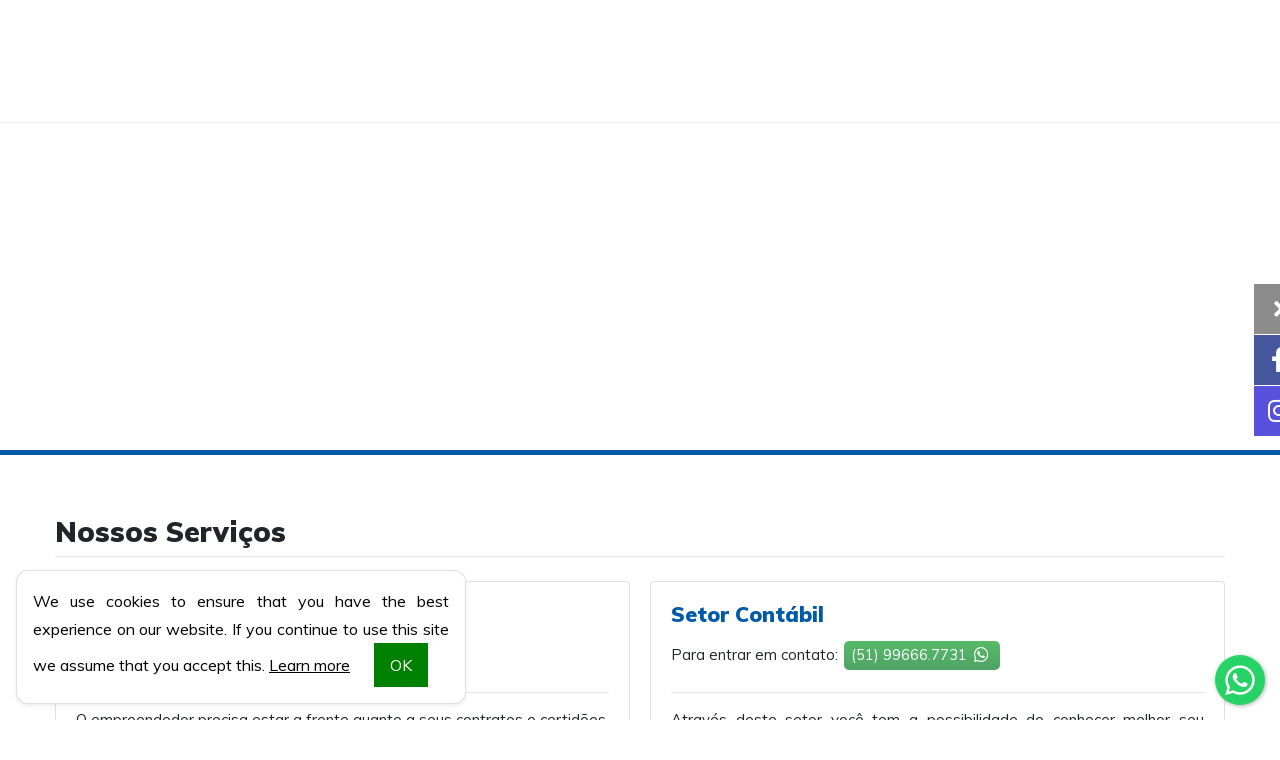

--- FILE ---
content_type: text/html; charset=UTF-8
request_url: https://www.aptha.com.br/servicos
body_size: 9299
content:
<!DOCTYPE html>
<!--[if lt IE 7]>      <html class="no-js lt-ie9 lt-ie8 lt-ie7"> <![endif]-->
<!--[if IE 7]>         <html class="no-js lt-ie9 lt-ie8"> <![endif]-->
<!--[if IE 8]>         <html class="no-js lt-ie9"> <![endif]-->
<!--[if gt IE 8]><!-->
<html lang="pt-br" class="no-js"> <!--<![endif]-->

<head>

		<!-- Google tag (gtag.js) -->
	<script async src="https://www.googletagmanager.com/gtag/js?id=G-YXF1DYHQQM"></script>
	<script>
	window.dataLayer = window.dataLayer || [];
	function gtag(){dataLayer.push(arguments);}
	gtag('js', new Date());
	gtag('config', 'G-YXF1DYHQQM');
	</script>

	<base href="https://www.aptha.com.br/" />
	<meta charset="UTF-8">
	<meta name="viewport" content="width=device-width, initial-scale=1, maximum-scale=1">

	<meta name="title" content="Aptha Assessoria Empresaria e Contabil - Nossos Serviços"/>
	<meta name="description" content="Aptha Assessoria Empresaria e Contabil | Mais informações: 51 3593-2258 | 51 99803-1699 | Novo Hamburgo - RS"/>
	<meta name="keywords" content="contabilidade, contabilidade Novo Hamburgo, agenda tributária, agenda tributária Novo Hamburgo, central de certidões, notícias empresariais, notícias técnicas, notícias  - RS, notícias Novo Hamburgo, lesgislação Novo Hamburgo, certidão negativa, Constituição de Empresas,Escrituração Contábil,Jurídico,Recursos Humanos,Serviços Contábeis,Tributário Empresarial"/>

	<link rel="canonical" href="https://www.aptha.com.br/servicos">

	<meta name="twitter:card" content="summary"/>
	<meta name="twitter:description" content=""/>
	<meta name="twitter:title" content="Nossos Serviços | Aptha Assessoria Empresaria e Contabil"/>
	<meta name="twitter:image" content="">

	<meta name="robots" content="index, follow"/>
	<meta name="googlebot" content="index, follow"/>
	<meta http-equiv="content-language" content="pt-br"/>
	<meta name="author" content="Icnex Comunicação Web [41] 3434-5592"/>
	<meta http-equiv="pragma" content="no-cache"/>
	<meta http-equiv="Content-Type" content="text/html; charset=utf-8"/>
	<meta http-equiv="X-UA-Compatible" content="IE=edge">
	<meta name="format-detection" content="telephone=no">

			<meta property="fb:app_id"				content="587121574695721" />
		<meta property="og:url" 				content="https://www.aptha.com.br/servicos" />
		<meta property="og:locale" 				content="pt_BR" />
		<meta property="og:type" 				content="website" />
		<meta property="og:site_name" 			content="Aptha Assessoria Empresaria e Contabil" />
		<meta property="og:title" 				content="Nossos Serviços | Aptha Assessoria Empresaria e Contabil" />
		<meta property="og:description"         content="Aptha Assessoria Empresaria e Contabil | Mais informações: 51 3593-2258 | 51 99803-1699 | Novo Hamburgo - RS" />
		<meta property="og:image"       		content="https://www.aptha.com.br/img/logo-facebook.png" />
		<meta property="og:image:alt"   		content="https://www.aptha.com.br/img/logo-facebook.png" />
		<meta property="og:image:secure_url"	content="https://www.aptha.com.br/img/logo-facebook.png" />
		<meta property="og:image:width"   		content="200" />
		<meta property="og:image:height"  		content="200" />
		<!--FIM DAS METATAGS-->

	<title>Nossos Serviços | Aptha Assessoria Empresaria e Contabil</title>

	<!-- Favicon -->
	<link rel="apple-touch-icon-precomposed" sizes="144x144" href="https://www.aptha.com.br/img/ico/apple-touch-icon-144-precomposed.png">
	<link rel="apple-touch-icon-precomposed" sizes="114x114" href="https://www.aptha.com.br/img/ico/apple-touch-icon-114-precomposed.png">
	<link rel="apple-touch-icon-precomposed" sizes="72x72" href="https://www.aptha.com.br/img/ico/apple-touch-icon-72-precomposed.png">
	<link rel="apple-touch-icon-precomposed" href="https://www.aptha.com.br/img/ico/apple-touch-icon-57-precomposed.png">
	<link rel="shortcut icon" href="https://www.aptha.com.br/img/ico/favicon.png">

	<!-- CSS -->
	<link rel="preload" href="https://fonts.googleapis.com/css?family=Muli:400,900" rel="stylesheet" as="style" onload="this.rel='stylesheet'">
	<link rel="preload" href="https://use.fontawesome.com/releases/v5.11.2/css/all.css" as="style" onload="this.rel='stylesheet'">
	<link rel="preload" href="https://cdnjs.cloudflare.com/ajax/libs/twitter-bootstrap/4.1.3/css/bootstrap.min.css" as="style" onload="this.rel='stylesheet'">
	<link rel="preload" href="https://www.aptha.com.br/_vendor/SliderRevolution/css/settings.css" as="style" onload="this.rel='stylesheet'">
	<link rel="preload" href="https://cdnjs.cloudflare.com/ajax/libs/hover.css/2.3.1/css/hover-min.css" as="style" onload="this.rel='stylesheet'">
	<link rel="preload" href="https://cdnjs.cloudflare.com/ajax/libs/animate.css/3.7.0/animate.min.css" as="style" onload="this.rel='stylesheet'">
	<link rel="preload" href="https://www.aptha.com.br/css/style.css" as="style" onload="this.rel='stylesheet'">
	<noscript>
		<link href="https://fonts.googleapis.com/css?family=Muli:400,900" rel="stylesheet" rel="stylesheet">
		<link href="https://use.fontawesome.com/releases/v5.11.2/css/all.css" rel="stylesheet">
		<link href="https://cdnjs.cloudflare.com/ajax/libs/twitter-bootstrap/4.1.3/css/bootstrap.min.css" rel="stylesheet">
		<link href="https://www.aptha.com.br/_vendor/SliderRevolution/css/settings.css" rel="stylesheet">
		<link href="https://cdnjs.cloudflare.com/ajax/libs/hover.css/2.3.1/css/hover-min.css" rel="stylesheet">
		<link href="https://cdnjs.cloudflare.com/ajax/libs/animate.css/3.7.0/animate.min.css" rel="stylesheet">
		<link href="https://www.aptha.com.br/css/style.css" rel="stylesheet" type="text/css" media="all">
	</noscript><!-- /fim CSS -->

	<script>
		/*LAB.min.js | v2.0.3*/
		(function(o){var K=o.$LAB,y="UseLocalXHR",z="AlwaysPreserveOrder",u="AllowDuplicates",A="CacheBust",B="BasePath",C=/^[^?#]*\//.exec(location.href)[0],D=/^\w+\:\/\/\/?[^\/]+/.exec(C)[0],i=document.head||document.getElementsByTagName("head"),L=(o.opera&&Object.prototype.toString.call(o.opera)=="[object Opera]")||("MozAppearance"in document.documentElement.style),q=document.createElement("script"),E=typeof q.preload=="boolean",r=E||(q.readyState&&q.readyState=="uninitialized"),F=!r&&q.async===true,M=!r&&!F&&!L;function G(a){return Object.prototype.toString.call(a)=="[object Function]"}function H(a){return Object.prototype.toString.call(a)=="[object Array]"}function N(a,c){var b=/^\w+\:\/\//;if(/^\/\/\/?/.test(a)){a=location.protocol+a}else if(!b.test(a)&&a.charAt(0)!="/"){a=(c||"")+a}return b.test(a)?a:((a.charAt(0)=="/"?D:C)+a)}function s(a,c){for(var b in a){if(a.hasOwnProperty(b)){c[b]=a[b]}}return c}function O(a){var c=false;for(var b=0;b<a.scripts.length;b++){if(a.scripts[b].ready&&a.scripts[b].exec_trigger){c=true;a.scripts[b].exec_trigger();a.scripts[b].exec_trigger=null}}return c}function t(a,c,b,d){a.onload=a.onreadystatechange=function(){if((a.readyState&&a.readyState!="complete"&&a.readyState!="loaded")||c[b])return;a.onload=a.onreadystatechange=null;d()}}function I(a){a.ready=a.finished=true;for(var c=0;c<a.finished_listeners.length;c++){a.finished_listeners[c]()}a.ready_listeners=[];a.finished_listeners=[]}function P(d,f,e,g,h){setTimeout(function(){var a,c=f.real_src,b;if("item"in i){if(!i[0]){setTimeout(arguments.callee,25);return}i=i[0]}a=document.createElement("script");if(f.type)a.type=f.type;if(f.charset)a.charset=f.charset;if(h){if(r){e.elem=a;if(E){a.preload=true;a.onpreload=g}else{a.onreadystatechange=function(){if(a.readyState=="loaded")g()}}a.src=c}else if(h&&c.indexOf(D)==0&&d[y]){b=new XMLHttpRequest();b.onreadystatechange=function(){if(b.readyState==4){b.onreadystatechange=function(){};e.text=b.responseText+"\n//@ sourceURL="+c;g()}};b.open("GET",c);b.send()}else{a.type="text/cache-script";t(a,e,"ready",function(){i.removeChild(a);g()});a.src=c;i.insertBefore(a,i.firstChild)}}else if(F){a.async=false;t(a,e,"finished",g);a.src=c;i.insertBefore(a,i.firstChild)}else{t(a,e,"finished",g);a.src=c;i.insertBefore(a,i.firstChild)}},0)}function J(){var l={},Q=r||M,n=[],p={},m;l[y]=true;l[z]=false;l[u]=false;l[A]=false;l[B]="";function R(a,c,b){var d;function f(){if(d!=null){d=null;I(b)}}if(p[c.src].finished)return;if(!a[u])p[c.src].finished=true;d=b.elem||document.createElement("script");if(c.type)d.type=c.type;if(c.charset)d.charset=c.charset;t(d,b,"finished",f);if(b.elem){b.elem=null}else if(b.text){d.onload=d.onreadystatechange=null;d.text=b.text}else{d.src=c.real_src}i.insertBefore(d,i.firstChild);if(b.text){f()}}function S(c,b,d,f){var e,g,h=function(){b.ready_cb(b,function(){R(c,b,e)})},j=function(){b.finished_cb(b,d)};b.src=N(b.src,c[B]);b.real_src=b.src+(c[A]?((/\?.*$/.test(b.src)?"&_":"?_")+~~(Math.random()*1E9)+"="):"");if(!p[b.src])p[b.src]={items:[],finished:false};g=p[b.src].items;if(c[u]||g.length==0){e=g[g.length]={ready:false,finished:false,ready_listeners:[h],finished_listeners:[j]};P(c,b,e,((f)?function(){e.ready=true;for(var a=0;a<e.ready_listeners.length;a++){e.ready_listeners[a]()}e.ready_listeners=[]}:function(){I(e)}),f)}else{e=g[0];if(e.finished){j()}else{e.finished_listeners.push(j)}}}function v(){var e,g=s(l,{}),h=[],j=0,w=false,k;function T(a,c){a.ready=true;a.exec_trigger=c;x()}function U(a,c){a.ready=a.finished=true;a.exec_trigger=null;for(var b=0;b<c.scripts.length;b++){if(!c.scripts[b].finished)return}c.finished=true;x()}function x(){while(j<h.length){if(G(h[j])){try{h[j++]()}catch(err){}continue}else if(!h[j].finished){if(O(h[j]))continue;break}j++}if(j==h.length){w=false;k=false}}function V(){if(!k||!k.scripts){h.push(k={scripts:[],finished:true})}}e={script:function(){for(var f=0;f<arguments.length;f++){(function(a,c){var b;if(!H(a)){c=[a]}for(var d=0;d<c.length;d++){V();a=c[d];if(G(a))a=a();if(!a)continue;if(H(a)){b=[].slice.call(a);b.unshift(d,1);[].splice.apply(c,b);d--;continue}if(typeof a=="string")a={src:a};a=s(a,{ready:false,ready_cb:T,finished:false,finished_cb:U});k.finished=false;k.scripts.push(a);S(g,a,k,(Q&&w));w=true;if(g[z])e.wait()}})(arguments[f],arguments[f])}return e},wait:function(){if(arguments.length>0){for(var a=0;a<arguments.length;a++){h.push(arguments[a])}k=h[h.length-1]}else k=false;x();return e}};return{script:e.script,wait:e.wait,setOptions:function(a){s(a,g);return e}}}m={setGlobalDefaults:function(a){s(a,l);return m},setOptions:function(){return v().setOptions.apply(null,arguments)},script:function(){return v().script.apply(null,arguments)},wait:function(){return v().wait.apply(null,arguments)},queueScript:function(){n[n.length]={type:"script",args:[].slice.call(arguments)};return m},queueWait:function(){n[n.length]={type:"wait",args:[].slice.call(arguments)};return m},runQueue:function(){var a=m,c=n.length,b=c,d;for(;--b>=0;){d=n.shift();a=a[d.type].apply(null,d.args)}return a},noConflict:function(){o.$LAB=K;return m},sandbox:function(){return J()}};return m}o.$LAB=J();(function(a,c,b){if(document.readyState==null&&document[a]){document.readyState="loading";document[a](c,b=function(){document.removeEventListener(c,b,false);document.readyState="complete"},false)}})("addEventListener","DOMContentLoaded")})(this);

		/*Preload CSS*/
		/*! loadCSS. [c]2017 Filament Group, Inc. MIT License */
        !function(a){"use strict";var b=function(b,c,d){function j(a){if(e.body)return a();setTimeout(function(){j(a)})}function l(){f.addEventListener&&f.removeEventListener("load",l),f.media=d||"all"}var g,e=a.document,f=e.createElement("link");if(c)g=c;else{var h=(e.body||e.getElementsByTagName("head")[0]).childNodes;g=h[h.length-1]}var i=e.styleSheets;f.rel="stylesheet",f.href=b,f.media="only x",j(function(){g.parentNode.insertBefore(f,c?g:g.nextSibling)});var k=function(a){for(var b=f.href,c=i.length;c--;)if(i[c].href===b)return a();setTimeout(function(){k(a)})};return f.addEventListener&&f.addEventListener("load",l),f.onloadcssdefined=k,k(l),f};"undefined"!=typeof exports?exports.loadCSS=b:a.loadCSS=b}("undefined"!=typeof global?global:this);
        /*! loadCSS rel=preload polyfill. [c]2017 Filament Group, Inc. MIT License */
        !function(a){if(a.loadCSS){var b=loadCSS.relpreload={};if(b.support=function(){try{return a.document.createElement("link").relList.supports("preload")}catch(a){return!1}},b.poly=function(){for(var b=a.document.getElementsByTagName("link"),c=0;c<b.length;c++){var d=b[c];"preload"===d.rel&&"style"===d.getAttribute("as")&&(a.loadCSS(d.href,d,d.getAttribute("media")),d.rel=null)}},!b.support()){b.poly();var c=a.setInterval(b.poly,300);a.addEventListener&&a.addEventListener("load",function(){b.poly(),a.clearInterval(c)}),a.attachEvent&&a.attachEvent("onload",function(){a.clearInterval(c)})}}}(this);
	</script>

	<!--[if lt IE 9]>
		<script src="https://cdnjs.cloudflare.com/ajax/libs/html5shiv/3.7.3/html5shiv.min.js"></script>
		<script src="https://cdnjs.cloudflare.com/ajax/libs/respond.js/1.4.2/respond.min.js"></script>
	<![endif]-->

</head>

<body id="servicos"class="interna">

	<div class="tpl-main clearfix">

		<!--HEADER-->
		<header class="tpl-header">
			<div class="line-fixed">
				<div class="container">
					<div class="row align-items-center">
						<div class="col-4 col-logo">
							<div class="clearfix wow zoomIn" id="logoContainer" data-wow-duration="1s" data-wow-delay="2s">
																	<h2>
										<span class="txt-h1">Nossos Serviços</span>

																				<a class="clearfix perso" href="./">
											<figure>
												<img src="https://www.aptha.com.br/img/logo-aptha.png">
											</figure>
										</a>
																			</h2>
															</div>
						</div>

						<div class="col-8 col-menu">
							<nav class="navbar navbar-expand-lg navbar-default justify-content-end wow fadeInDown" data-wow-duration="0" data-wow-delay="3s">
								<button class="navbar-toggler" type="button" data-toggle="collapse" data-target=".MenuMobile" aria-controls="firstMenu" aria-expanded="false" aria-label="Toggle navigation">
									<i class="fas fa-bars"></i>
								</button>

								<div class="collapse navbar-collapse firstMenu mx-auto">
									<button class="navbar-toggler" type="button" data-toggle="collapse" data-target=".firstMenu" aria-controls="firstMenu" aria-expanded="false" aria-label="Toggle navigation">
										<i class="fas fa-times"></i>
									</button>
									<ul class="nav ml-auto">
																						<li class="nav-item "><a href="https://www.aptha.com.br/home" title="Home" class="">Home</a></li>
																								<li class="nav-item "><a href="https://www.aptha.com.br/empresa" title="Empresa" class="">Empresa</a></li>
																								<li class="nav-item active"><a href="https://www.aptha.com.br/servicos" title="Serviços" class=" ativo">Serviços</a></li>
												<li class="nav-item dropdown">  <a class="dropdown-toggle" href="#" id="navbarDropdown" role="button" data-toggle="dropdown" aria-haspopup="true" aria-expanded="false">Links Úteis</a>
														<div class="dropdown-menu menu-contador" aria-labelledby="navbarDropdown"><a class="dropdown-item" href="https://www.aptha.com.br/legislacao" title="Legislação">Legislação</a><a class="dropdown-item" href="https://www.aptha.com.br/certidoes" title="Certidões">Certidões</a><a class="dropdown-item" href="https://www.aptha.com.br/agenda" title="Agenda Tributária">Agenda Tributária</a><a class="dropdown-item" href="https://www.aptha.com.br/links-federais" title="Federais">Federais</a><a class="dropdown-item" href="https://www.aptha.com.br/estadual" title="Estaduais">Estaduais</a><a class="dropdown-item" href="https://www.aptha.com.br/links-uteis" title="Utilidades">Utilidades</a>      </div>
													</li>												<li class="nav-item "><a href="https://www.aptha.com.br/contato" title="Contato" class="">Contato</a></li>
																					</ul>
								</div>
							</nav>
						</div>

						<div class="collapse navbar-collapse MenuMobile mx-auto">
							<div class="mobile-sticky-header-overlay"></div>
							<div class="base-menu">
								<button class="navbar-toggler" type="button" data-toggle="collapse" data-target=".MenuMobile" aria-controls="firstMenu" aria-expanded="false" aria-label="Toggle navigation">
									<i class="fas fa-times"></i>
								</button>
								<ul class="nav">
																				<li class="nav-item "><a href="https://www.aptha.com.br/home" title="Home" class="">Home</a></li>
																				
																				<li class="nav-item "><a href="https://www.aptha.com.br/empresa" title="Empresa" class="">Empresa</a></li>
																				
																				<li class="nav-item active"><a href="https://www.aptha.com.br/servicos" title="Serviços" class=" ativo">Serviços</a></li>
																				
									<li class="nav-item dropdown">  <a class="dropdown-toggle" href="#" id="navbarDropdown" role="button" data-toggle="dropdown" aria-haspopup="true" aria-expanded="false">Links Úteis</a>
													<div class="dropdown-menu" aria-labelledby="navbarDropdown"><a class="dropdown-item" href="https://www.aptha.com.br/legislacao" title="Legislação">Legislação</a><a class="dropdown-item" href="https://www.aptha.com.br/certidoes" title="Certidões">Certidões</a><a class="dropdown-item" href="https://www.aptha.com.br/agenda" title="Agenda Tributária">Agenda Tributária</a><a class="dropdown-item" href="https://www.aptha.com.br/links-federais" title="Federais">Federais</a><a class="dropdown-item" href="https://www.aptha.com.br/estadual" title="Estaduais">Estaduais</a><a class="dropdown-item" href="https://www.aptha.com.br/links-uteis" title="Utilidades">Utilidades</a>      </div>
												</li>									
																				<li class="nav-item "><a href="https://www.aptha.com.br/contato" title="Contato" class="">Contato</a></li>
																				
																	</ul>
							</div>
						</div>
					</div>
				</div>
			</div>
			<div class="tpl-slider">
				<div class="bannercontainer" id="fullscreenbanner">
					<ul>
						<li data-transition="fadetoleftfadefromright" data-slotamount="8" data-masterspeed="800">
							<img src="https://www.aptha.com.br/img/img-header-01.jpg" alt="" data-bgfit="cover" data-bgposition="center center" data-bgrepeat="no-repeat">
							<div class="escurecer"></div>
							<div class="tp-caption caption-title lfl stb" data-x="15" data-y="140" data-speed="1000" data-start="1000" data-easing="easeOutExpo">Conheça nosso jeito de fazer contabilidade</div>
							<div class="tp-caption caption-desc sft stb " data-x="15" data-y="185" data-speed="1000" data-start="1600" data-easing="easeOutExpo">
								<p>Em épocas de grandes mudanças e organização profissional, a APTHA vem se adequando ao mercado e auxiliando os seus parceiros quanto ao seu desenvolvimento, apresentando opções e indicações para melhoria contínua tanto do cliente como internamente.</p>
								<p>Por este motivo, a APTHA convida você, a agilizar processos, gerando assim tempo a ser empregado em prol da consultoria e assessoramento  das vossas melhorias e crescimento, para o melhor desenvolvimento e adequação profissional.</p>
								<a class="btn btn-default btn-slider" href="./servicos">Entenda como fazemos...</a>
							</div>
							<div class="tp-caption caption-img fade stb " data-x="right" data-y="160" data-hoffset="-150" data-speed="1000" data-start="1600" data-easing="easeOutExpo"><img src="https://www.aptha.com.br/img/img-header-caousel-notebook.png"></div>
						</li>
					</ul>
				</div>
			</div>
		</header>
		<!--/fim HEADER-->

		<!--CONTAINER-->
		<main class="tpl-container">
			<!--CONTEUDO-->
			<div class="tpl-conteudo">
				<!--SERVICOS-->
<article class="clearfix page-default page-interna page-servicos">
	<div class="container-fluid">

		<header class="title-page">
			<h2>Nossos Serviços</h2>
		</header>

		<div class="clearfix base-interna">
			<div class="card-columns">				<article class="card item-serv">
					<div class="card-body">
						<h5 class="card-title">Gestão Societária</h5>
						<p style="text-align: justify;">Para entrar em contato: <a class="btn-whats" href="https://api.whatsapp.com/send?phone=5551998031699" rel="nofollow" target="_blank">(51) 99803.1699<span class="fab fa-whatsapp">&nbsp;</span></a></p>
<hr />
<p style="text-align: justify;">O empreendedor precisa estar a frente quanto a seus contratos e certid&otilde;es, desta forma nosso setor societ&aacute;rio o mant&eacute;m atualizado quanto a processos em andamento e atualiza&ccedil;&otilde;es de documentos.</p>
<p style="text-align: justify;"><span style="text-decoration: underline;">Este &eacute; o setor respons&aacute;vel por:</span></p>
<ul>
<li style="text-align: justify;">Constitui&ccedil;&atilde;o Societ&aacute;ria</li>
<li style="text-align: justify;">Altera&ccedil;&otilde;es Societ&aacute;rias de contratos</li>
<li style="text-align: justify;">Distrato Societ&aacute;rio</li>
<li style="text-align: justify;">Controle de validade de licen&ccedil;as e alvar&aacute;s</li>
<li style="text-align: justify;">Controle de validade para certificados digitais</li>
<li style="text-align: justify;">Estatutos</li>
<li style="text-align: justify;">Certid&otilde;es Negativas</li>
<li style="text-align: justify;">Registros em &oacute;rg&atilde;os&nbsp; federais, estaduais e municipais</li>
<li style="text-align: justify;">Licita&ccedil;&otilde;es</li>
</ul>					</div>
				</article>
							<article class="card item-serv">
					<div class="card-body">
						<h5 class="card-title">Setor Fiscal</h5>
						<p style="text-align: justify;"><span>Para entrar em contato:&nbsp;</span><a class="btn-whats" href="https://api.whatsapp.com/send?phone=5551997762631" rel="nofollow" target="_blank">(51) 99776.2631<span class="fab fa-whatsapp">&nbsp;</span></a></p>
<hr />
<p style="text-align: justify;">Este setor &eacute; respons&aacute;vel em lan&ccedil;ar e avaliar os efeitos tribut&aacute;rios de sua empresa.</p>
<p style="text-align: justify;"><span style="text-decoration: underline;">Principais Obriga&ccedil;&otilde;es:</span></p>
<ul>
<li style="text-align: justify;">Apura&ccedil;&atilde;o de Impostos</li>
<li style="text-align: justify;">Registro de livros ficais</li>
<li style="text-align: justify;">Lan&ccedil;amentos&nbsp; e importa&ccedil;&otilde;es de notas</li>
<li style="text-align: justify;">Confec&ccedil;&atilde;o de guias para pagamento</li>
<li style="text-align: justify;">Revis&atilde;o de Impostos Pagos</li>
<li style="text-align: justify;">Elabora&ccedil;&atilde;o de c&aacute;lculo de custos</li>
<li style="text-align: justify;">Assessoria informativa para planejamento tribut&aacute;rio</li>
</ul>					</div>
				</article>
							<article class="card item-serv">
					<div class="card-body">
						<h5 class="card-title">Setor Contábil</h5>
						<p style="text-align: justify;"><span>Para entrar em contato:&nbsp;</span><a class="btn-whats" href="https://api.whatsapp.com/send?phone=5551996667731" rel="nofollow" target="_blank">(51) 99666.7731<span class="fab fa-whatsapp">&nbsp;</span></a></p>
<hr />
<p style="text-align: justify;">Atrav&eacute;s deste setor voc&ecirc; tem a possibilidade de conhecer melhor seu neg&oacute;cio, manter-se atento as mudan&ccedil;as de mercado e avaliar o andamento da sua empresa.</p>
<p style="text-align: justify;"><span style="text-decoration: underline;">Este &eacute; o setor respons&aacute;vel por:</span></p>
<ul>
<li style="text-align: justify;">Declara&ccedil;&otilde;es Cont&aacute;beis</li>
<li style="text-align: justify;">Avalia&ccedil;&atilde;o de fluxo de caixa</li>
<li style="text-align: justify;">Elabora&ccedil;&atilde;o de Balancetes e Balan&ccedil;os</li>
<li style="text-align: justify;">Fechamentos mensais e anuais</li>
</ul>					</div>
				</article>
							<article class="card item-serv">
					<div class="card-body">
						<h5 class="card-title">Setor de Departamento Pessoal</h5>
						<p style="text-align: justify;"><span>Para entrar em contato:&nbsp;</span><a class="btn-whats" href="https://api.whatsapp.com/send?phone=5551993538630" rel="nofollow" target="_blank">(51) 99353.8630<span class="fab fa-whatsapp">&nbsp;</span></a></p>
<hr />
<p style="text-align: justify;">Este setor &eacute; respons&aacute;vel em administrar seu maior bem:</p>
<p style="text-align: justify;">as PESSOAS.</p>
<p style="text-align: justify;"><span style="text-decoration: underline;">Principais Obriga&ccedil;&otilde;es:</span></p>
<ul>
<li style="text-align: justify;">Orienta&ccedil;&atilde;o preventiva;</li>
<li style="text-align: justify;">Elabora&ccedil;&atilde;o de folha de pagamento</li>
<li style="text-align: justify;">Guias de recolhimento FGTS, GPS e IR</li>
<li style="text-align: justify;">Acompanhamento de conven&ccedil;&otilde;es&nbsp; coletivas</li>
<li style="text-align: justify;">Entrega do CAGED</li>
<li style="text-align: justify;">Controle e Aviso de f&eacute;rias</li>
<li style="text-align: justify;">Elabora&ccedil;&atilde;o de RAIS</li>
<li style="text-align: justify;">Aplica&ccedil;&atilde;o dos preceitos da CLT&nbsp;e e-social</li>
</ul>					</div>
				</article>
							<article class="card item-serv">
					<div class="card-body">
						<h5 class="card-title">Outras Informações</h5>
						<p style="text-align: justify;">Servi&ccedil;os Ofertados</p>
<ul>
<li style="text-align: justify;">Malote Back to Back</li>
<li style="text-align: justify;">Coleta e entrega de documentos (terceirizado)</li>
<li style="text-align: justify;">Certificado Digital</li>
<li style="text-align: justify;">Consultoria Ambiental</li>
<li style="text-align: justify;">Consultoria Empresarial</li>
</ul>					</div>
				</article>
			</div>
			
			<div class="jumbotron text-center" style="padding: 2.5rem 2.5rem; margin: 0 0 0;">
				<p class="lead" style="margin: 0; font-weight: bold;">Aptha está à frente das necessidades e compromissos, levando informações e atualizações a todos clientes.</p>
			</div>

			<div class="clearfix line-voltar">
				<a class="btn-voltar" href="javascript:history.back()"><i class="fa fa-chevron-left" aria-hidden="true"></i> voltar</a>
			</div>
		</div>

	</div>
</article>			</div>
			<!--/fim CONTEUDO-->
		</main><!--/fim CONTAINER-->

		<!--FOOTER-->
		<footer class="tpl-footer">

			<div class="container">
				<div class="row">
					<div class="col">
						<!--NEWSLETTER-->
													<section class="tpl-newsltetter">
								<fieldset class="base-form newsletter">
									<legend class="wow fadeInDown" data-wow-delay="0">Se inscreva em nossa newsletter</legend>
									<form id="formNews" class="wow fadeIn" data-wow-delay="1s" name="formNews" method="post" action="cadastroNewsletter.php">
										<div class="form-group">
											<i class="far fa-envelope"></i>
											<div class="input-group">
												<input type="email" name="email" id="email" class="form-control" placeholder="seuemail@dominio.cnt.br">
												<span class="input-group-btn">
													<input type="submit" class="btnCadastrar hvr-push" value="Enviar" name="btnCadastrar">
												</span>
											</div>
										</div>

										<div id="resultadoNewsletter"></div>
									</form>
								</fieldset>
							</section>
											</div>
				</div>
			</div>
			

			<section class="tpl-localizacao">
				<div class="maps wow fadeIn" data-wow-duration="3s">
					<iframe width="100%" height="400" frameborder="0" style="border:0" allowfullscreen src="https://www.google.com/maps/embed/v1/place?key=AIzaSyBxNrrl2Au61yOErm-p_ktoZBZizUJQTQM&q=Aptha+Assessoria+Empresaria+e+Contabil+-+Rua+25+de+Julho,+675+-+Rio+Branco,+Novo+Hamburgo+-+RS,+93310-250" allowfullscreen></iframe>
									</div>
				<div class="container">
					<div class="wow fadeInUp base-localizacao" data-wow-duration="2s" data-wow-delay=".5s">
						<h3>Encontre-nos</h3>

						<h4>Endereço:</h4>
						<address>Rua 25 de Julho, 675 <br>Rio Branco - Novo Hamburgo/RS<br>CEP: 93310-250</address>

												<h4>Telefone:</h4>
						<ul class="list-fones">
	                        	                            <li><span class="ddd">(51)</span> 3593-2258 </li>
	                        	                        	                            <li><span class="ddd">(51)</span> 99803-1699 <i class="fab fa-whatsapp"></i></li>
	                        	                        	                        	                        	                    </ul>
	                    
						<h4>E-mail:</h4>
						<p class="txt-email"><a href="mailto:aptha@aptha.com.br">aptha@aptha.com.br</a></p>
					</div>
				</div>
			</section>

			<div class="container">
				<div class="row align-items-center line-copyright-redessociais">
					<div class="col-12 col-md-8">
						<div class="cell-copyright">
							<p class="txt-1">
	                            Todos os direitos reservados | &copy; 2026 | <strong>APTHA ASSESSORIA EMPRESARIA E CONTABIL</strong> | <a href="https://www.aptha.com.br/politica-de-privacidade">Política de Privacidade</a>
	                        </p>
	                        <p class="txt-2">
	                            <a href="https://www.icnex.com.br/" target="_blank" title="ICNEx">DESENVOLVIDO POR <strong class="icon-icnex"><span>ICNEx Comunicação Web</span></strong></a>
	                        </p>
						</div>
					</div>

					<div class="col-12 col-md-4">
						<div class=" clearfix cell-redessociais">
							<div class="d-flex justify-content-center clearfix base-redessociais">
																					            <a href="https://www.facebook.com/apthacontabilidade" class="item-rede facebook" title="Facebook" target="_blank">
						                <span class="ico"><i class="fab fa-facebook-f"></i></span>
						                <span class="txt">Facebook</span>
						            </a>
						        						        						        						            <a href="https://www.instagram.com/apthacontabilidade/" class="item-rede instagram" title="Instagram" target="_blank">
						                <span class="ico"><i class="fab fa-instagram"></i></span>
						                <span class="txt">Instagram</span>
						            </a>
						        						        						        						        						        						        														</div>
						</div>
					</div>
				</div>
			</div>

		</footer><!--/fim FOOTER-->

	</div>


<!-- Scripts -->
<script type="text/javascript" async defer>
		$LAB.setOptions({AlwaysPreserveOrder:true})
			.script('https://cdnjs.cloudflare.com/ajax/libs/modernizr/2.8.3/modernizr.min.js?delay=1')
			.script('https://cdnjs.cloudflare.com/ajax/libs/jquery/3.3.1/jquery.min.js?delay=2')
			.script('https://cdnjs.cloudflare.com/ajax/libs/popper.js/1.14.0/umd/popper.min.js?delay=3')
			.script('https://cdnjs.cloudflare.com/ajax/libs/twitter-bootstrap/4.1.3/js/bootstrap.min.js?delay=4')
			.script('https://cdnjs.cloudflare.com/ajax/libs/jquery-placeholder/2.3.1/jquery.placeholder.min.js?delay=5')
			.script('https://cdnjs.cloudflare.com/ajax/libs/wow/1.1.2/wow.min.js?delay=5')
			.script('https://www.aptha.com.br/_vendor/SliderRevolution/js/jquery.themepunch.plugins.min.js?delay=6')
			.script('https://www.aptha.com.br/_vendor/SliderRevolution/js/jquery.themepunch.revolution.min.js?delay=6')
			.script('https://www.aptha.com.br/js/funcoes.js?delay=9')
		</script>
<!--SIDEBAR SOCIAL MEDIA -->

    <div id="contact-buttons-bar" class="slide-on-scroll hidden-xs hidden-sm" data-top="300px">
        <button class="contact-button-link show-hide-contact-bar">
            <span class="fa fa-angle-right"></span>
        </button>
                    <a href="https://www.facebook.com/apthacontabilidade" class="contact-button-link cb-ancor facebook" title="Facebook" target="_blank">
                <span class="ico"><i class="fab fa-facebook-f"></i></span>
                <span class="txt">Facebook</span>
            </a>
                                    <a href="https://www.instagram.com/apthacontabilidade/" class="contact-button-link cb-ancor instagram" title="Instagram" target="_blank">
                <span class="ico"><i class="fab fa-instagram"></i></span>
                <span class="txt">Instagram</span>
            </a>
                                                    </div>

    <script type="text/javascript" async defer>
            $LAB.setOptions({AlwaysPreserveOrder:true})
                .script('https://www.aptha.com.br/_vendor/sidebar-socialmedia/js/jquery.sidebar-socialmedia-alternativo.min.js?delay=10')
            </script>
<!--/fim SIDEBAR SOCIAL MEDIA -->

	<script type="text/javascript" async defer>
	        $LAB.setOptions({AlwaysPreserveOrder:true})
	            .script('https://www.aptha.com.br/_vendor/floating-wpp/floating-wpp.min.js?delay=10')
	        </script>	<script type="text/javascript">
		window.onload = function() {
		    $(function () {
		        $('.floating-wpp').floatingWhatsApp({
		            phone: '5551998031699',
		            popupMessage: 'Seja bem-vindo a Aptha Assessoria Empresaria e Contabil',
		            showPopup: true,
		            position: 'right', // left or right
		            autoOpen: false, // true or false
		            //autoOpenTimer: 4000,
		            message: 'Digite uma mensagem',
		            //headerColor: 'orange', // enable to change msg box color
		            headerTitle: 'Atendimento WhatsApp',
		        });
		    });
		};
	</script>
	<div class="floating-wpp"></div>

<!-- COOKIES -->
<script src="//cdn.icnex.com/cookie.notice/cookie.notice.min.js" type="text/javascript" defer></script>
</body>
</html>

--- FILE ---
content_type: text/css
request_url: https://www.aptha.com.br/css/style.css
body_size: 11078
content:
@font-face {
  font-family: 'icomoon';
  src: url('../fonts/icomoon.eot?u8aegs');
  src: url('../fonts/icomoon.eot?#iefixu8aegs') format('embedded-opentype'), url('../fonts/icomoon.woff?u8aegs') format('woff'), url('../fonts/icomoon.ttf?u8aegs') format('truetype'), url('../fonts/icomoon.svg?u8aegs#icomoon') format('svg');
  font-weight: normal;
  font-style: normal;
}
#cookieNotice {
  right: 0 !important;
  bottom: 1rem !important;
  left: 1rem !important;
  z-index: 9999 !important;
  max-width: 450px;
  padding: 1rem !important;
  color: #000000 !important;
  text-align: justify !important;
  background: #ffffff !important;
  border: 1px solid rgba(0,0,0,0.125) !important;
  -webkit-border-radius: 12px;
  -moz-border-radius: 12px;
  border-radius: 12px;
  box-shadow: 0 .125rem .25rem rgba(0,0,0,0.075);
  -moz-animation: fadeInUp 1.5s;
  -webkit-animation: fadeInUp 1.5s;
  animation: fadeInUp 1.5s;
}
#cookieNotice h3 {
  margin-top: 0;
  font-weight: 700;
  font-size: 1.3rem;
}
#cookieNotice .learn-more {
  color: #000000 !important;
}
#cookieNotice .confirm {
  margin-left: 1.5rem !important;
  padding: .5rem 1rem !important;
  background: green !important;
  -webkit-transition: all .3s ease-out;
  -moz-transition: all .3s ease-out;
  -o-transition: all .3s ease-out;
  transition: all .3s ease-out;
}
#cookieNotice .confirm:hover {
  background: #005c00 !important;
}
@media (max-width: 576px) {
  #cookieNotice {
    left: 1rem !important;
  }
}
@media (max-width: 575.98px) {
  #cookieNotice {
    right: 1rem !important;
    left: 1rem !important;
  }
}
.floating-wpp {
  position: fixed;
  bottom: 15px;
  left: 15px;
  z-index: 2;
  font-size: 14px;
  transition: bottom 0.2s;
}
.floating-wpp .floating-wpp-button {
  width: 50px;
  height: 50px;
  background-color: #25D366;
  background-image: url('../_vendor/floating-wpp/whatsapp.svg');
  background-position: center;
  background-size: 180%;
  border-radius: 50%;
  box-shadow: 1px 1px 4px rgba(60,60,60,0.4);
  transition: box-shadow 0.2s;
  cursor: pointer;
}
.floating-wpp .floating-wpp-button:hover {
  bottom: 17px;
}
.floating-wpp:hover .floating-wpp-button {
  box-shadow: 1px 2px 8px rgba(60,60,60,0.4);
}
.floating-wpp .floating-wpp-popup {
  border-radius: 6px;
  background-color: #E5DDD5;
  position: absolute;
  overflow: hidden;
  padding: 0;
  box-shadow: 1px 2px 8px rgba(60,60,60,0.25);
  width: 0;
  height: 0;
  bottom: 120%;
  transition: width 0.2s, height 0.2s, padding 0.2s;
  transform-origin: bottom;
}
.floating-wpp .floating-wpp-popup .floating-wpp-message {
  text-align: left;
  background-color: white;
  padding: 8px;
  border-radius: 0 5px 5px 5px;
  box-shadow: 1px 1px 1px rgba(0,0,0,0.15);
  opacity: 0;
  transition: opacity 0.2s;
}
.floating-wpp .floating-wpp-popup.active {
  padding: 0 12px 12px 12px;
  width: 260px;
  height: auto;
}
.floating-wpp .floating-wpp-popup.active .floating-wpp-message {
  opacity: 1;
  transition-delay: 0.2s;
}
.floating-wpp .floating-wpp-popup .floating-wpp-head {
  text-align: right;
  color: white;
  margin: 0 -15px 10px -15px;
  padding: 6px 12px;
  display: flex;
  justify-content: space-between;
  cursor: pointer;
}
.floating-wpp .floating-wpp-popup .floating-wpp-head .close {
  font-size: 14px;
  color: white;
  opacity: 1;
}
.floating-wpp .floating-wpp-input-message {
  background-color: white;
  margin: 10px -15px -15px -15px;
  padding: 0 15px;
  display: flex;
  align-items: center;
}
.floating-wpp .floating-wpp-input-message textarea {
  border: 1px solid #ccc;
  border-radius: 4px;
  box-shadow: none;
  padding: 8px;
  margin: 10px 0;
  width: 100%;
  max-width: 100%;
  height: 45px;
  font-family: inherit;
  font-size: inherit;
  resize: none;
}
.floating-wpp .floating-wpp-btn-send {
  margin-left: 12px;
  font-size: 0;
  cursor: pointer;
}
* {
  padding: 0;
  margin: 0;
  outline: 0;
}
body {
  position: relative;
  margin: 0;
  font-size: 15px;
  font-weight: 400;
  font-family: 'Muli', sans-serif;
  text-align: center;
  background-attachment: fixed;
  overflow-x: hidden;
}
@media (max-width: 767px) {
  body {
    font-size: 13px;
  }
}
@media (max-width: 992px) {
  body {
    font-size: 14px;
  }
}
h1 {
  font-weight: 900;
  font-size: 2.000em;
}
h2 {
  font-weight: 900;
  font-size: 1.883em;
}
h3 {
  font-weight: bold;
  font-size: 1.666em;
}
h4 {
  font-weight: bold;
  font-size: 1.499em;
}
h5 {
  font-weight: bold;
  font-size: 1.333em;
}
h6 {
  font-weight: bold;
  font-size: 1.116em;
}
p {
  margin: 0 0 20px;
}
.container,
.container-fluid {
  max-width: 1200px;
}
.fas,
.fab,
.far {
  position: relative;
}
[class^="icon-"],
[class*=" icon-"] {
  font-family: 'icomoon';
  speak: none;
  font-style: normal;
  font-weight: normal;
  font-variant: normal;
  text-transform: none;
  line-height: 1;
  -webkit-font-smoothing: antialiased;
  -moz-osx-font-smoothing: grayscale;
}
.icon-caduceu:before {
  content: "\e600";
}
.flexslider {
  background: none;
  border: none;
  -webkit-box-shadow: 0 0 0 rgba(0,0,0,0);
  -moz-box-shadow: 0 0 0 rgba(0,0,0,0);
  box-shadow: 0 0 0 rgba(0,0,0,0);
}
.line-voltar {
  display: inline-block;
  width: 100%;
  padding: 25px 0 0;
  margin: 25px 0 0;
  text-align: right;
  border-top: 1px solid rgba(0,0,0,0.1);
}
.btn-voltar {
  display: inline-block;
  width: 100%;
  margin-top: 0;
  padding: 5px 15px;
  font-size: 1.1em;
  line-height: 30px;
  border: 1px solid #FFF;
  background-color: #005aaa;
  color: #FFF;
  text-decoration: none;
  -webkit-transition: all .3s ease-out;
  -moz-transition: all .3s ease-out;
  -o-transition: all .3s ease-out;
  transition: all .3s ease-out;
}
.btn-voltar .fa {
  margin-right: 3px;
  font-size: .7em;
}
.btn-voltar:hover {
  background-color: #004c91;
  color: #FFF;
  text-decoration: none;
  border-color: #005aaa;
}
input[type=text],
input[type=password],
input[type=email],
select,
select.form-control,
textarea,
textarea.form-control {
  color: #000000;
  background-color: #ffffff;
  background-image: none;
  -webkit-border-radius: 0;
  -moz-border-radius: 0;
  border-radius: 0;
}
input[type=text]::-moz-placeholder,
input[type=password]::-moz-placeholder,
input[type=email]::-moz-placeholder,
select::-moz-placeholder,
select.form-control::-moz-placeholder,
textarea::-moz-placeholder,
textarea.form-control::-moz-placeholder {
  color: rgba(0,0,0,0.35);
}
input[type=text]:-ms-input-placeholder,
input[type=password]:-ms-input-placeholder,
input[type=email]:-ms-input-placeholder,
select:-ms-input-placeholder,
select.form-control:-ms-input-placeholder,
textarea:-ms-input-placeholder,
textarea.form-control:-ms-input-placeholder {
  color: rgba(0,0,0,0.35);
}
input[type=text]::-webkit-input-placeholder,
input[type=password]::-webkit-input-placeholder,
input[type=email]::-webkit-input-placeholder,
select::-webkit-input-placeholder,
select.form-control::-webkit-input-placeholder,
textarea::-webkit-input-placeholder,
textarea.form-control::-webkit-input-placeholder {
  color: rgba(0,0,0,0.35);
}
input[type=text]:focus,
input[type=password]:focus,
input[type=email]:focus,
select:focus,
select.form-control:focus,
textarea:focus,
textarea.form-control:focus {
  border-color: #3f4045;
  -webkit-box-shadow: 0 0 8px rgba(0,90,170,0.5);
  -moz-box-shadow: 0 0 8px rgba(0,90,170,0.5);
  box-shadow: 0 0 8px rgba(0,90,170,0.5);
}
input[type=submit],
.btn-enviar {
  margin-top: 0;
  color: #FFFFFF;
  background: #005aaa;
  text-decoration: none;
  -webkit-transition: all .3s ease-out;
  -moz-transition: all .3s ease-out;
  -o-transition: all .3s ease-out;
  transition: all .3s ease-out;
  -webkit-border-radius: 0;
  -moz-border-radius: 0;
  border-radius: 0;
}
input[type=submit]:hover,
.btn-enviar:hover {
  background-color: #004c91;
  text-decoration: none;
}
textarea,
 textarea.form-control {
  height: auto;
}
.rTable {
  display: table;
}
.rTableHeading {
  display: table-header-group;
}
.rTableBody {
  display: table-row-group;
}
.rTableFoot {
  display: table-footer-group;
}
.rTableRow {
  display: table-row;
}
.rTableCell,
.rTableHead {
  display: table-cell;
}
.tpl-header {
  position: relative;
  z-index: 2;
  float: left;
  width: 100%;
  border-bottom: 5px solid #005aaa;
}
.tpl-header .line-fixed {
  position: absolute;
  top: 0;
  left: 0;
  z-index: 2;
  width: 100%;
  border-bottom: 1px solid rgba(0,0,0,0.07);
}
.tpl-header .line-fixed .row {
  min-height: 80px;
}
.tpl-header .line-fixed .col-logo #logoContainer {
  float: left;
  display: inline-block;
  padding: 0;
  margin-top: 0;
  text-align: center;
}
.tpl-header .line-fixed .col-logo #logoContainer h1,
.tpl-header .line-fixed .col-logo #logoContainer h2 {
  margin: 0;
  font-size: inherit;
}
.tpl-header .line-fixed .col-logo #logoContainer h1 .txt-h1,
.tpl-header .line-fixed .col-logo #logoContainer h2 .txt-h1 {
  display: block;
  height: 0;
  font-size: 0px;
  visibility: hidden;
  opacity: 0;
}
.tpl-header .line-fixed .col-logo #logoContainer a {
  display: inline-block;
  margin: 0 auto;
  text-decoration: none;
  text-align: left;
}
.tpl-header .line-fixed .col-logo #logoContainer a figure {
  margin: 1rem 0;
}
.tpl-header .line-fixed .col-logo #logoContainer a.default {
  min-width: 205px;
  padding-top: 0;
  padding-bottom: 0;
}
.tpl-header .line-fixed .col-logo #logoContainer a.default hgroup {
  position: relative;
  float: left;
  width: 100%;
  margin: 0;
  text-align: center;
}
.tpl-header .line-fixed .col-logo #logoContainer a.default hgroup .icon-caduceu {
  float: left;
  margin: 0 -37px 0 0;
  font-size: 60px;
  color: #ffffff;
}
.tpl-header .line-fixed .col-logo #logoContainer a.default hgroup h1 {
  margin: 23px 0 0;
  font-weight: 900;
  font-family: 'Muli', sans-serif;
  font-size: 1.1em;
  color: #ffffff;
  text-transform: uppercase;
}
.tpl-header .line-fixed .col-logo #logoContainer a.default hgroup h1 .firstWord {
  color: #ffffff;
}
.tpl-header .line-fixed .col-logo #logoContainer a.default hgroup h2 {
  margin: 1px 0 0;
  font-size: 0.500em;
  color: #ffffff;
  letter-spacing: 0;
}
.tpl-header .line-fixed .col-logo #logoContainer a.perso {
  padding: 0;
  margin: 0;
}
.tpl-header .line-fixed .col-logo #logoContainer a.perso img {
  max-width: 100%;
}
.tpl-header .line-fixed .col-menu .navbar {
  padding: 0;
}
.tpl-header .line-fixed .col-menu .navbar .navbar-toggler {
  float: right;
  padding-top: 10px;
  padding-bottom: 10px;
  font-size: 1.667em;
  color: #FFFFFF;
  background: #005aaa;
  border: 2px solid #FFFFFF;
  -webkit-border-radius: 7px;
  -moz-border-radius: 7px;
  border-radius: 7px;
  outline: 0;
}
.tpl-header .line-fixed .col-menu .navbar .firstMenu {
  width: 100%;
  max-width: 1170px;
}
.tpl-header .line-fixed .col-menu .navbar .firstMenu .nav .nav-item {
  margin-left: 20px;
}
.tpl-header .line-fixed .col-menu .navbar .firstMenu .nav .nav-item:first-child {
  margin-left: 0;
}
.tpl-header .line-fixed .col-menu .navbar .firstMenu .nav .nav-item > a {
  font-size: 0.800em;
  color: #333333;
  text-transform: uppercase;
  -webkit-transition: all .3s ease-out;
  -moz-transition: all .3s ease-out;
  -o-transition: all .3s ease-out;
  transition: all .3s ease-out;
}
.tpl-header .line-fixed .col-menu .navbar .firstMenu .nav .nav-item.dropdown .dropdown-menu {
  left: 50%;
  display: block;
  width: 100%;
  max-width: 200px;
  margin: 30px 0 0;
  padding: .7rem .250rem .5rem;
  font-size: inherit;
  text-align: center;
  background: #FFFFFF;
  border: 1px solid rgba(0,0,0,0.1);
  border-top: none;
  -webkit-border-top-right-radius: 0;
  -webkit-border-bottom-right-radius: 7px;
  -webkit-border-bottom-left-radius: 7px;
  -webkit-border-top-left-radius: 0;
  -moz-border-radius-topright: 0;
  -moz-border-radius-bottomright: 7px;
  -moz-border-radius-bottomleft: 7px;
  -moz-border-radius-topleft: 0;
  border-top-right-radius: 0;
  border-bottom-right-radius: 7px;
  border-bottom-left-radius: 7px;
  border-top-left-radius: 0;
  -moz-background-clip: padding-box;
  -webkit-background-clip: padding-box;
  background-clip: padding-box;
  -moz-opacity: 0;
  -khtml-opacity: 0;
  -webkit-opacity: 0;
  opacity: 0;
  -ms-filter: progid:DXImageTransform.Microsoft.Alpha(opacity=0);
  filter: alpha(opacity=0);
  -webkit-transition: all .2s ease-out;
  -moz-transition: all .2s ease-out;
  -o-transition: all .2s ease-out;
  transition: all .2s ease-out;
  visibility: hidden;
  -webkit-transform: translate(-50%,0);
  -moz-transform: translate(-50%,0);
  -o-transform: translate(-50%,0);
  -ms-transform: translate(-50%,0);
  transform: translate(-50%,0);
  -webkit-box-shadow: 3px 3px 3px rgba(0,0,0,0.25);
  -moz-box-shadow: 3px 3px 3px rgba(0,0,0,0.25);
  box-shadow: 3px 3px 3px rgba(0,0,0,0.25);
}
.tpl-header .line-fixed .col-menu .navbar .firstMenu .nav .nav-item.dropdown .dropdown-menu .dropdown-item {
  padding: 5px 10px;
  font-size: 0.800rem;
  color: #444444;
  text-transform: uppercase;
  text-decoration: none;
  text-align: left;
  -webkit-transition: all .3s ease-out;
  -moz-transition: all .3s ease-out;
  -o-transition: all .3s ease-out;
  transition: all .3s ease-out;
}
.tpl-header .line-fixed .col-menu .navbar .firstMenu .nav .nav-item.dropdown .dropdown-menu .dropdown-item:hover {
  color: #ffffff;
  background: #005aaa;
}
.tpl-header .line-fixed .col-menu .navbar .firstMenu .nav .nav-item.dropdown .dropdown-menu.show {
  -moz-opacity: 1;
  -khtml-opacity: 1;
  -webkit-opacity: 1;
  opacity: 1;
  -ms-filter: progid:DXImageTransform.Microsoft.Alpha(opacity=100);
  filter: alpha(opacity=100);
  visibility: visible;
}
.tpl-header .tpl-slider {
  position: relative;
  z-index: 1;
  float: left;
  width: 100%;
  height: 450px;
  text-align: center;
  overflow: hidden;
}
.tpl-header .tpl-slider .bannercontainer {
  position: relative;
  z-index: 2;
  overflow: hidden;
}
.tpl-header .tpl-slider .bannercontainer > ul {
  float: left;
  width: 100%;
  height: 450px;
}
.tpl-header .tpl-slider .bannercontainer > ul li {
  float: left;
  width: 100%;
  height: 450px;
}
.tpl-header .tpl-slider .bannercontainer > ul li .escurecer {
  position: absolute;
  top: 0;
  left: 0;
  z-index: 4;
  width: 100%;
  height: 100%;
  -moz-opacity: .85;
  -khtml-opacity: .85;
  -webkit-opacity: .85;
  opacity: .85;
  -ms-filter: progid:DXImageTransform.Microsoft.Alpha(opacity=85);
  filter: alpha(opacity=85);
  background-color: #FFFFFF;
}
.tpl-header .tpl-slider .bannercontainer > ul li .tp-caption {
  z-index: 5;
}
.tpl-header .tpl-slider .bannercontainer > ul li .caption-title {
  font-weight: 900;
  font-size: 1.666667em;
  color: #005aaa;
  text-transform: uppercase;
}
.tpl-header .tpl-slider .bannercontainer > ul li .caption-desc {
  max-width: 550px;
  color: #444444;
  text-align: justify;
  white-space: normal !important;
  overflow: hidden;
}
.tpl-header .tpl-slider .bannercontainer > ul li .caption-desc p {
  font-size: .900em;
  margin-bottom: 10px;
}
.tpl-header .tpl-slider .bannercontainer > ul li .btn-slider {
  font-weight: 900;
  font-size: 1em;
  color: #005aaa;
  background: ;
  text-transform: uppercase;
  border-width: 3px;
  border-color: #005aaa;
  -webkit-border-radius: 7px;
  -moz-border-radius: 7px;
  border-radius: 7px;
  -webkit-transition: all .3s ease-out;
  -moz-transition: all .3s ease-out;
  -o-transition: all .3s ease-out;
  transition: all .3s ease-out;
}
.tpl-header .tpl-slider .bannercontainer > ul li .btn-slider:hover {
  color: #FFFFFF;
  background: #005aaa;
  border-color: #005aaa;
}
.tpl-header .tpl-slider .tp-fullwidth-forcer iframe {
  visibility: inherit !important;
}
.tpl-header .tpl-slider .tp-bannertimer {
  height: 4px;
  background: #6ccff6;
}
.tpl-header .tpl-slider .tparrows {
  width: 40px !important;
  height: 40px !important;
  background: rgba(0,0,0,0.5) !important;
  cursor: pointer;
  -webkit-border-radius: 5px;
  border-radius: 5px;
}
.tpl-header .tpl-slider .tparrows:before {
  display: inline-block;
  width: 40px;
  margin-right: 0;
  margin-top: 6px;
  font-family: 'revicons';
  font-style: normal;
  font-weight: normal;
  font-size: 20px;
  color: #fff;
  speak: none;
  text-decoration: inherit;
  text-align: center;
}
.tpl-header .tpl-slider .tparrows:hover {
  color: #fff;
  background: #000000 !important;
}
.tpl-header .tpl-slider .tparrows.tp-leftarrow:before {
  content: '\e824';
}
.tpl-header .tpl-slider .tparrows.tp-rightarrow:before {
  content: '\e825';
}
@media (max-width: 575px) {
  .tpl-header .forcefullwidth_wrapper_tp_banner {
    height: 300px !important;
  }
  .tpl-header .tpl-slider {
    height: 300px !important;
  }
  .tpl-header .tpl-slider .bannercontainer {
    max-height: inherit !important;
    height: 100% !important;
  }
  .tpl-header .tpl-slider .bannercontainer > ul li .caption-title {
    top: calc(95px) !important;
    font-size: 13px !important;
  }
  .tpl-header .tpl-slider .bannercontainer > ul li .caption-desc {
    top: calc(115px) !important;
    max-width: 60% !important;
    font-size: 11px !important;
    line-height: 120% !important;
  }
  .tpl-header .tpl-slider .bannercontainer > ul li .btn-button-pos {
    top: auto !important;
    bottom: 10% !important;
  }
  .tpl-header .tpl-slider .bannercontainer > ul li .btn-button-pos .btn-slider {
    font-size: 10px !important;
  }
  .tpl-header .tpl-slider .bannercontainer > ul li .caption-img {
    top: calc(140px) !important;
    left: auto !important;
    right: 45px !important;
  }
}
@media (min-width: 576px) and (max-width: 767px) {
  .tpl-header .forcefullwidth_wrapper_tp_banner {
    height: 350px !important;
  }
  .tpl-header .tpl-slider {
    height: 350px !important;
  }
  .tpl-header .tpl-slider .bannercontainer {
    max-height: inherit !important;
    height: 100% !important;
  }
  .tpl-header .tpl-slider .bannercontainer > ul li .caption-title {
    top: calc(125px) !important;
    font-size: 14px !important;
  }
  .tpl-header .tpl-slider .bannercontainer > ul li .caption-desc {
    top: calc(145px) !important;
    font-size: 12px !important;
    line-height: 120% !important;
  }
  .tpl-header .tpl-slider .bannercontainer > ul li .btn-button-pos {
    top: auto !important;
    bottom: 10% !important;
  }
  .tpl-header .tpl-slider .bannercontainer > ul li .btn-button-pos .btn-slider {
    font-size: 11px !important;
  }
  .tpl-header .tpl-slider .bannercontainer > ul li .caption-img {
    top: calc(140px) !important;
    left: auto !important;
    right: 45px !important;
  }
}
@media (min-width: 768px) and (max-width: 991px) {
  .tpl-header .forcefullwidth_wrapper_tp_banner {
    height: 400px !important;
  }
  .tpl-header .tpl-slider {
    height: 400px !important;
  }
  .tpl-header .tpl-slider .bannercontainer {
    max-height: inherit !important;
    height: 100% !important;
  }
  .tpl-header .tpl-slider .bannercontainer > ul li .caption-title {
    top: calc(150px) !important;
    font-size: 1.6em !important;
  }
  .tpl-header .tpl-slider .bannercontainer > ul li .caption-desc {
    top: calc(185px) !important;
    max-width: 60% !important;
    font-size: 15px !important;
    line-height: 120% !important;
  }
  .tpl-header .tpl-slider .bannercontainer > ul li .btn-button-pos {
    top: auto !important;
    bottom: 10% !important;
  }
  .tpl-header .tpl-slider .bannercontainer > ul li .btn-button-pos .btn-slider {
    font-size: 11px !important;
  }
  .tpl-header .tpl-slider .bannercontainer > ul li .caption-img {
    top: calc(140px) !important;
    left: auto !important;
    right: 45px !important;
  }
}
.MenuMobile {
  display: none;
  width: 0;
}
.MenuMobile .navbar-toggler {
  display: none;
}
@media (max-width: 991px) {
  .MenuMobile {
    position: fixed;
    top: 0;
    right: 0;
    display: inline-block;
    max-width: 340px;
    min-height: inherit !important;
    height: 100% !important;
    -webkit-transition: all .3s ease-out;
    -moz-transition: all .3s ease-out;
    -o-transition: all .3s ease-out;
    transition: all .3s ease-out;
    transition-delay: 0s;
  }
  .MenuMobile .navbar-toggler {
    display: block;
  }
  .MenuMobile .mobile-sticky-header-overlay {
    position: fixed;
    top: 0;
    left: 0;
    z-index: 1;
    width: 100%;
    height: 100%;
    background: rgba(17,17,17,0.5);
    -webkit-transition: all 0s ease-out;
    -moz-transition: all 0s ease-out;
    -o-transition: all 0s ease-out;
    transition: all 0s ease-out;
    -moz-opacity: 0;
    -khtml-opacity: 0;
    -webkit-opacity: 0;
    opacity: 0;
    -ms-filter: progid:DXImageTransform.Microsoft.Alpha(opacity=0);
    filter: alpha(opacity=0);
    visibility: hidden;
  }
  .MenuMobile.show {
    width: 50%;
  }
  .MenuMobile.show .mobile-sticky-header-overlay {
    -moz-opacity: 1;
    -khtml-opacity: 1;
    -webkit-opacity: 1;
    opacity: 1;
    -ms-filter: progid:DXImageTransform.Microsoft.Alpha(opacity=100);
    filter: alpha(opacity=100);
    visibility: visible;
  }
  .MenuMobile .base-menu {
    position: absolute;
    top: 0;
    right: 0;
    z-index: 2;
    width: 100%;
    height: 100%;
    background: #FFF;
  }
  .MenuMobile .base-menu .navbar-toggler {
    float: right;
    padding: .250rem .450rem;
    color: #FFF;
    background: #005aaa;
    -webkit-border-radius: 0;
    -moz-border-radius: 0;
    border-radius: 0;
  }
  .MenuMobile .base-menu .nav {
    width: 100%;
    padding: 15px 30px;
    text-align: left;
  }
  .MenuMobile .base-menu .nav .nav-item {
    width: 100%;
    border-top: 1px solid rgba(17,17,17,0.1);
  }
  .MenuMobile .base-menu .nav .nav-item:first-child {
    border-top: 0;
  }
  .MenuMobile .base-menu .nav .nav-item > a {
    display: block;
    padding: .350rem;
    font-size: 1.3em;
    color: #333333;
    text-decoration: none;
    -webkit-transition: all .3s ease-out;
    -moz-transition: all .3s ease-out;
    -o-transition: all .3s ease-out;
    transition: all .3s ease-out;
  }
  .MenuMobile .base-menu .nav .nav-item > a:hover {
    color: #FFF;
    background: #005aaa;
  }
  .MenuMobile .base-menu .nav .nav-item.dropdown .dropdown-menu {
    position: inherit !important;
    padding: 0;
    margin: .250rem 0 .500rem;
    border: 0;
    width: 100%;
    background: none;
    -webkit-border-radius: 0;
    -moz-border-radius: 0;
    border-radius: 0;
    transform: none !important;
  }
  .MenuMobile .base-menu .nav .nav-item.dropdown .dropdown-menu .dropdown-item {
    -webkit-transition: all .3s ease-out;
    -moz-transition: all .3s ease-out;
    -o-transition: all .3s ease-out;
    transition: all .3s ease-out;
  }
  .MenuMobile .base-menu .nav .nav-item.dropdown .dropdown-menu .dropdown-item:hover {
    color: #FFF;
    background: #005aaa;
  }
}
.tpl-container {
  position: relative;
  z-index: 1;
  float: left;
  width: 100%;
  background: #ffffff;
}
.tpl-container .tpl-conteudo {
  padding: 60px 0;
  text-align: left;
}
.tpl-container .page-default .title-page {
  margin-bottom: 1.5rem;
  border-bottom: 1px solid rgba(0,0,0,0.1);
}
.tpl-container .page-default .container-fluid {
  text-align: left;
}
.tpl-container .page-default.container-contadores {
  text-align: center;
}
.tpl-container .page-default.container-contadores input[type=text],
.tpl-container .page-default.container-contadores input[type=password],
.tpl-container .page-default.container-contadores input[type=email],
.tpl-container .page-default.container-contadores select,
.tpl-container .page-default.container-contadores select.form-control,
.tpl-container .page-default.container-contadores textarea,
.tpl-container .page-default.container-contadores textarea.form-control {
  height: 32px;
  font-size: 1em;
  border: none;
  border: 1px solid #3f4045;
}
.tpl-container .page-default.container-contadores input[type=submit],
.tpl-container .page-default.container-contadores .btn-enviar {
  height: 32px;
  padding-left: .75rem;
  padding-right: .75rem;
  font-size: 1.1em;
  border: none;
  border: 1px solid #005aaa;
}
.tpl-container .page-default.container-contadores .container-fluid {
  text-align: left;
}
.tpl-container .page-default.container-contadores .TituloPagina,
.tpl-container .page-default.container-contadores .TituloMargin10 {
  display: none;
}
.tpl-container .page-default.container-contadores.legislacao font {
  font-size: 1em;
  color: #3F4045;
}
.tpl-container .page-default.container-contadores.legislacao font strong {
  color: #005aaa;
}
.tpl-container .page-default.container-contadores.legislacao table {
  width: 100%;
}
.tpl-container .page-default.container-contadores.legislacao table.tableLegislacao {
  width: 100%;
  margin-bottom: 15px;
  background: #FFF;
}
.tpl-container .page-default.container-contadores.legislacao table.tableLegislacao tr td {
  padding: 8px;
  line-height: 1.42857143;
  vertical-align: top;
  border-width: 2px;
  border-color: #ddd;
}
.tpl-container .page-default.container-contadores.legislacao table.tableLegislacao form input[type=text] {
  font-size: 15px;
  color: #000000;
  background-color: #FFFFFF;
  border-width: 1px;
  border-color: #FFFFFF;
  -webkit-border-radius: 0;
  -moz-border-radius: 0;
  border-radius: 0;
}
.tpl-container .page-default.container-contadores.legislacao table.tableLegislacao form input[type=text]::-moz-placeholder {
  color: rgba(0,0,0,0.35);
}
.tpl-container .page-default.container-contadores.legislacao table.tableLegislacao form input[type=text]:-ms-input-placeholder {
  color: rgba(0,0,0,0.35);
}
.tpl-container .page-default.container-contadores.legislacao table.tableLegislacao form input[type=text]::-webkit-input-placeholder {
  color: rgba(0,0,0,0.35);
}
.tpl-container .page-default.container-contadores.legislacao table.tableLegislacao form input[type=submit] {
  display: inline-block;
  margin-top: 0;
  padding: 1px 11px;
  font-size: 1em;
  line-height: 30px;
  color: #FFF;
  border: 1px solid #005aaa;
  background-color: #005aaa;
  text-decoration: none;
  -webkit-transition: all .3s ease-out;
  -moz-transition: all .3s ease-out;
  -o-transition: all .3s ease-out;
  transition: all .3s ease-out;
  -webkit-border-radius: 0;
  -moz-border-radius: 0;
  border-radius: 0;
}
.tpl-container .page-default.container-contadores.legislacao table.tableLegislacao form input[type=submit]:hover {
  background-color: #004c91;
  text-decoration: none;
}
.tpl-container .page-default.container-contadores.legislacao table.tableLegislacao + br {
  display: none;
}
.tpl-container .page-default.container-contadores.legislacao table.tableResultSearch {
  border-top: 1px solid #1a1b1d;
}
.tpl-container .page-default.container-contadores.legislacao table.tableResultSearch tr td hr {
  display: none;
}
.tpl-container .page-default.container-contadores.legislacao table.tableResultSearch tr td .line-btnvoltar {
  display: none;
}
.tpl-container .page-default.container-contadores.legislacao .line-norma {
  padding-bottom: 10px;
  border-bottom: 1px solid rgba(0,0,0,0.1);
}
.tpl-container .page-default.container-contadores.legislacao .line-norma + br {
  display: none;
}
.tpl-container .page-default.container-contadores.legislacao .line-item {
  padding: 10px 10px;
  border-bottom: 1px solid rgba(0,0,0,0.15);
  -webkit-transition: all .3s ease-out;
  -moz-transition: all .3s ease-out;
  -o-transition: all .3s ease-out;
  transition: all .3s ease-out;
}
.tpl-container .page-default.container-contadores.legislacao .line-item:hover {
  background-color: rgba(255,255,255,0.25);
}
.tpl-container .page-default.container-contadores.legislacao .line-item + br {
  display: none;
}
.tpl-container .page-default.container-contadores.legislacao .line-listar-todas {
  margin-top: 15px;
}
.tpl-container .page-default.container-contadores.legislacao .linklegislacao:hover {
  color: #005aaa;
}
.tpl-container .page-default.container-contadores.certidoes .BaseLinksEstaduais,
.tpl-container .page-default.container-contadores.central_certidoes .BaseLinksEstaduais {
  width: 100%;
  margin: 15px 0 0 0;
  padding-top: 10px;
}
.tpl-container .page-default.container-contadores.certidoes .BaseLinksEstaduais p,
.tpl-container .page-default.container-contadores.central_certidoes .BaseLinksEstaduais p {
  margin-bottom: 15px;
  font-size: 1.3em;
  color: #3F4045;
}
.tpl-container .page-default.container-contadores.certidoes .BaseLinksEstaduais p span,
.tpl-container .page-default.container-contadores.central_certidoes .BaseLinksEstaduais p span {
  font-size: 1em;
  color: #3F4045;
}
.tpl-container .page-default.container-contadores.certidoes .BaseLinksEstaduais ul li,
.tpl-container .page-default.container-contadores.central_certidoes .BaseLinksEstaduais ul li {
  color: #3F4045;
}
.tpl-container .page-default.container-contadores.certidoes .BaseLinksEstaduais table,
.tpl-container .page-default.container-contadores.central_certidoes .BaseLinksEstaduais table {
  width: 100%;
}
.tpl-container .page-default.container-contadores.certidoes .BaseLinksEstaduais table tr td,
.tpl-container .page-default.container-contadores.central_certidoes .BaseLinksEstaduais table tr td {
  width: 50%;
  border-left: 1px solid rgba(0,0,0,0.1);
}
.tpl-container .page-default.container-contadores.certidoes .BaseLinksEstaduais table tr td img,
.tpl-container .page-default.container-contadores.central_certidoes .BaseLinksEstaduais table tr td img {
  margin-left: 20px;
}
.tpl-container .page-default.container-contadores.certidoes .BaseLinksEstaduais table tr td div,
.tpl-container .page-default.container-contadores.central_certidoes .BaseLinksEstaduais table tr td div {
  width: 100%;
  margin: 0;
  padding: 0;
  border: 0;
  text-align: left;
}
.tpl-container .page-default.container-contadores.certidoes .BaseLinksEstaduais table tr td div ul,
.tpl-container .page-default.container-contadores.central_certidoes .BaseLinksEstaduais table tr td div ul {
  margin: 10px 0 20px 40px;
  font-size: 13px;
}
.tpl-container .page-default.container-contadores.certidoes .BaseLinksEstaduais table tr td div ul li a,
.tpl-container .page-default.container-contadores.central_certidoes .BaseLinksEstaduais table tr td div ul li a {
  font-size: 1.2em;
  line-height: 25px;
  color: #3F4045;
}
.tpl-container .page-default.container-contadores.certidoes .BaseLinksEstaduais table tr td:first-child,
.tpl-container .page-default.container-contadores.central_certidoes .BaseLinksEstaduais table tr td:first-child {
  border-left: 0;
}
.tpl-container .page-default.container-contadores.certidoes .BasePagEstado,
.tpl-container .page-default.container-contadores.central_certidoes .BasePagEstado {
  display: inline-block;
  width: 100%;
}
.tpl-container .page-default.container-contadores.certidoes .BasePagEstado .TituloPagEstado,
.tpl-container .page-default.container-contadores.central_certidoes .BasePagEstado .TituloPagEstado {
  margin: 0 0 20px;
  padding: 0 16px 20px 16px !important;
  border-bottom: 2px solid rgba(0,0,0,0.1) !important;
}
.tpl-container .page-default.container-contadores.certidoes .BasePagEstado .TituloCat,
.tpl-container .page-default.container-contadores.central_certidoes .BasePagEstado .TituloCat {
  margin: 0 0 5px;
  padding: 0;
  font-weight: 600;
  font-size: 18px;
  color: #005aaa;
}
.tpl-container .page-default.container-contadores.certidoes .BasePagEstado .TituloCat a,
.tpl-container .page-default.container-contadores.central_certidoes .BasePagEstado .TituloCat a {
  font-weight: 600;
  font-size: 18px;
  color: #005aaa;
}
.tpl-container .page-default.container-contadores.certidoes .BasePagEstado .TituloCat + label,
.tpl-container .page-default.container-contadores.central_certidoes .BasePagEstado .TituloCat + label {
  padding-bottom: 15px;
}
.tpl-container .page-default.container-contadores.certidoes .BasePagEstado .TituloCat + label select,
.tpl-container .page-default.container-contadores.central_certidoes .BasePagEstado .TituloCat + label select {
  font-size: 1em;
}
.tpl-container .page-default.container-contadores.certidoes .BasePagEstado .ContPagEstado,
.tpl-container .page-default.container-contadores.central_certidoes .BasePagEstado .ContPagEstado {
  display: inline-block;
  width: 100%;
  margin: 0;
}
.tpl-container .page-default.container-contadores.certidoes .BasePagEstado .ContPagEstado ul,
.tpl-container .page-default.container-contadores.central_certidoes .BasePagEstado .ContPagEstado ul {
  padding-left: 14px !important;
}
.tpl-container .page-default.container-contadores.certidoes .BasePagEstado .ContPagEstado ul li,
.tpl-container .page-default.container-contadores.central_certidoes .BasePagEstado .ContPagEstado ul li {
  list-style: initial;
}
.tpl-container .page-default.container-contadores.certidoes .BasePagEstado .ContPagEstado ul li a,
.tpl-container .page-default.container-contadores.central_certidoes .BasePagEstado .ContPagEstado ul li a {
  font-size: 1em;
}
.tpl-container .page-default.container-contadores.certidoes .BasePagEstado .ContPagEstado hr,
.tpl-container .page-default.container-contadores.central_certidoes .BasePagEstado .ContPagEstado hr {
  border-width: 2px;
  border-color: rgba(0,0,0,0.1);
}
.tpl-container .page-default.container-contadores.certidoes .BasePagEstado .ContPagEstado hr + br,
.tpl-container .page-default.container-contadores.central_certidoes .BasePagEstado .ContPagEstado hr + br {
  display: none;
}
.tpl-container .page-default.container-contadores.certidoes .BasePagEstado .ContPagEstado br:first-child,
.tpl-container .page-default.container-contadores.central_certidoes .BasePagEstado .ContPagEstado br:first-child {
  display: none;
}
.tpl-container .page-default.container-contadores.agenda .tableBase_FedEst,
.tpl-container .page-default.container-contadores.agenda_tributaria .tableBase_FedEst {
  width: 100%;
}
.tpl-container .page-default.container-contadores.agenda .tableBase_FedEst .tableFederal,
.tpl-container .page-default.container-contadores.agenda .tableBase_FedEst .tableEstadual,
.tpl-container .page-default.container-contadores.agenda_tributaria .tableBase_FedEst .tableFederal,
.tpl-container .page-default.container-contadores.agenda_tributaria .tableBase_FedEst .tableEstadual {
  width: 100%;
}
.tpl-container .page-default.container-contadores.agenda .tableBase_FedEst .tableFederal tr td,
.tpl-container .page-default.container-contadores.agenda .tableBase_FedEst .tableEstadual tr td,
.tpl-container .page-default.container-contadores.agenda_tributaria .tableBase_FedEst .tableFederal tr td,
.tpl-container .page-default.container-contadores.agenda_tributaria .tableBase_FedEst .tableEstadual tr td {
  padding-top: 10px;
}
.tpl-container .page-default.container-contadores.agenda .tableBase_FedEst .tableFederal tr td select,
.tpl-container .page-default.container-contadores.agenda .tableBase_FedEst .tableFederal tr td input[type=submit],
.tpl-container .page-default.container-contadores.agenda .tableBase_FedEst .tableEstadual tr td select,
.tpl-container .page-default.container-contadores.agenda .tableBase_FedEst .tableEstadual tr td input[type=submit],
.tpl-container .page-default.container-contadores.agenda_tributaria .tableBase_FedEst .tableFederal tr td select,
.tpl-container .page-default.container-contadores.agenda_tributaria .tableBase_FedEst .tableFederal tr td input[type=submit],
.tpl-container .page-default.container-contadores.agenda_tributaria .tableBase_FedEst .tableEstadual tr td select,
.tpl-container .page-default.container-contadores.agenda_tributaria .tableBase_FedEst .tableEstadual tr td input[type=submit] {
  height: 34px !important;
}
.tpl-container .page-default.container-contadores.agenda .tableBase_FedEst .tableFederal tr td input[type=submit],
.tpl-container .page-default.container-contadores.agenda .tableBase_FedEst .tableEstadual tr td input[type=submit],
.tpl-container .page-default.container-contadores.agenda_tributaria .tableBase_FedEst .tableFederal tr td input[type=submit],
.tpl-container .page-default.container-contadores.agenda_tributaria .tableBase_FedEst .tableEstadual tr td input[type=submit] {
  padding: 2px 5px;
}
.tpl-container .page-default.container-contadores.agenda .tableBase_FedEst .tableFederal tr.tableTitle td,
.tpl-container .page-default.container-contadores.agenda .tableBase_FedEst .tableEstadual tr.tableTitle td,
.tpl-container .page-default.container-contadores.agenda_tributaria .tableBase_FedEst .tableFederal tr.tableTitle td,
.tpl-container .page-default.container-contadores.agenda_tributaria .tableBase_FedEst .tableEstadual tr.tableTitle td {
  padding: 5px;
  font-size: 18px;
  color: #005aaa;
  background-color: transparent;
}
.tpl-container .page-default.container-contadores.agenda .tableBase_Calendario,
.tpl-container .page-default.container-contadores.agenda_tributaria .tableBase_Calendario {
  width: 100%;
}
.tpl-container .page-default.container-contadores.agenda .tableBase_Calendario .agendaTable,
.tpl-container .page-default.container-contadores.agenda_tributaria .tableBase_Calendario .agendaTable {
  width: 75%;
}
.tpl-container .page-default.container-contadores.agenda .tableBase_Calendario .agendaTable .agendaTitle td,
.tpl-container .page-default.container-contadores.agenda_tributaria .tableBase_Calendario .agendaTable .agendaTitle td {
  font-weight: 700;
  font-size: 18px;
  color: #005aaa;
}
.tpl-container .page-default.container-contadores.agenda .tableBase_Calendario .agendaTable .agendaDia thead td,
.tpl-container .page-default.container-contadores.agenda_tributaria .tableBase_Calendario .agendaTable .agendaDia thead td {
  font-weight: 600;
  font-size: 16px;
  line-height: 34px;
}
.tpl-container .page-default.container-contadores.agenda .tableBase_Calendario .agendaTable .agendaDia tbody td,
.tpl-container .page-default.container-contadores.agenda_tributaria .tableBase_Calendario .agendaTable .agendaDia tbody td {
  font-size: 1em;
  vertical-align: middle;
  border: 1px solid ;
}
.tpl-container .page-default.container-contadores.agenda .tableBase_Calendario .agendaTable .agendaDia tbody td a,
.tpl-container .page-default.container-contadores.agenda_tributaria .tableBase_Calendario .agendaTable .agendaDia tbody td a {
  display: block;
  padding: 6px 3px;
  font-weight: 600;
  color: #EAEAEA;
  background-color: #005aaa;
}
.tpl-container .page-default.container-contadores.agenda .tableAgenda-obs tr,
.tpl-container .page-default.container-contadores.agenda_tributaria .tableAgenda-obs tr {
  background: transparent;
}
.tpl-container .page-default.container-contadores.agenda .tableAgenda-obs tr td,
.tpl-container .page-default.container-contadores.agenda_tributaria .tableAgenda-obs tr td {
  background: transparent;
}
.tpl-container .page-default.container-contadores.agenda .tableAgenda-base,
.tpl-container .page-default.container-contadores.agenda_tributaria .tableAgenda-base {
  margin-top: 15px;
}
.tpl-container .page-default.container-contadores.agenda .tableAgenda-base .tableAgenda-principal,
.tpl-container .page-default.container-contadores.agenda_tributaria .tableAgenda-base .tableAgenda-principal {
  margin: 0;
}
.tpl-container .page-default.container-contadores.agenda .tableAgenda-base .tableAgenda-principal thead tr,
.tpl-container .page-default.container-contadores.agenda_tributaria .tableAgenda-base .tableAgenda-principal thead tr {
  background-color: #DCDCDC !important;
}
.tpl-container .page-default.container-contadores.agenda .tableAgenda-base .tableAgenda-principal thead tr td,
.tpl-container .page-default.container-contadores.agenda_tributaria .tableAgenda-base .tableAgenda-principal thead tr td {
  background-color: #DCDCDC !important;
  vertical-align: middle;
  color: #333 !important;
}
.tpl-container .page-default.container-contadores.agenda .tableAgenda-base .tableAgenda-principal thead tr:first-child,
.tpl-container .page-default.container-contadores.agenda_tributaria .tableAgenda-base .tableAgenda-principal thead tr:first-child {
  background-color: #005aaa !important;
}
.tpl-container .page-default.container-contadores.agenda .tableAgenda-base .tableAgenda-principal thead tr:first-child td,
.tpl-container .page-default.container-contadores.agenda_tributaria .tableAgenda-base .tableAgenda-principal thead tr:first-child td {
  background-color: #005aaa !important;
  font-weight: bold;
  font-size: 18px;
  color: #FFF !important;
}
.tpl-container .page-default.container-contadores.agenda .tableAgenda-base .tableAgenda-principal tbody tr td,
.tpl-container .page-default.container-contadores.agenda_tributaria .tableAgenda-base .tableAgenda-principal tbody tr td {
  vertical-align: middle;
  border: 1px solid #DCDCDC;
  color: #333;
  -webkit-transition: all .3s ease-out;
  -moz-transition: all .3s ease-out;
  -o-transition: all .3s ease-out;
  transition: all .3s ease-out;
}
.tpl-container .page-default.container-contadores.agenda .tableAgenda-base .tableAgenda-principal tbody tr:hover,
.tpl-container .page-default.container-contadores.agenda_tributaria .tableAgenda-base .tableAgenda-principal tbody tr:hover {
  background: transparent;
}
.tpl-container .page-default.container-contadores.agenda .tableAgenda-base .tableAgenda-principal tbody tr:hover td,
.tpl-container .page-default.container-contadores.agenda_tributaria .tableAgenda-base .tableAgenda-principal tbody tr:hover td {
  background: rgba(0,0,0,0.01);
}
.tpl-container .page-default.container-contadores.agenda .link-voltar,
.tpl-container .page-default.container-contadores.agenda_tributaria .link-voltar {
  display: none;
}
.tpl-container .page-default.container-contadores.links-federais .BasePagEstado {
  display: inline-block;
  width: 100%;
  margin-top: 0;
  padding-top: 10px;
}
.tpl-container .page-default.container-contadores.links-federais .BasePagEstado .ContPagEstado {
  display: inline-block;
  width: 100%;
  margin: 0 -15px;
}
.tpl-container .page-default.container-contadores.links-federais .BasePagEstado .ContPagEstado div {
  width: 50% !important;
  padding-left: 15px;
  padding-right: 15px;
  margin-left: 0 !important;
}
.tpl-container .page-default.container-contadores.links-federais .BasePagEstado .ContPagEstado .TituloCat {
  font-weight: 600;
  font-size: 1.125em;
  color: #005aaa;
}
.tpl-container .page-default.container-contadores.links-federais .BasePagEstado .ContPagEstado .TituloCat a {
  font-weight: 600;
  font-size: 1.125em;
  color: #005aaa;
}
.tpl-container .page-default.container-contadores.links-federais .BasePagEstado .ContPagEstado ul {
  padding-left: 14px !important;
}
.tpl-container .page-default.container-contadores.links-federais .BasePagEstado .ContPagEstado ul li {
  list-style: initial;
  color: #3F4045;
}
.tpl-container .page-default.container-contadores.links-federais .BasePagEstado .ContPagEstado ul li a {
  font-size: 1.4em;
  color: #3F4045;
}
.tpl-container .page-default.container-contadores.links-federais .BasePagEstado .ContPagEstado hr + br {
  display: none;
}
.tpl-container .page-default.container-contadores.links-federais .BasePagEstado .ContPagEstado br:first-child {
  display: none;
}
.tpl-container .page-default.container-contadores.estadual .BasePagEstado {
  display: inline-block;
  width: 100%;
}
.tpl-container .page-default.container-contadores.estadual .BasePagEstado .TituloPagEstado {
  margin: 0 0 20px;
  padding: 0 16px 20px 16px;
}
.tpl-container .page-default.container-contadores.estadual .BasePagEstado .TituloPagEstado span {
  color: #3F4045;
}
.tpl-container .page-default.container-contadores.estadual .BasePagEstado .TituloPrefeituras {
  margin: 0 0 5px;
  padding: 10px 0 0;
  font-weight: 600;
  font-size: 1.125em;
  color: #005aaa;
}
.tpl-container .page-default.container-contadores.estadual .BasePagEstado .TituloPrefeituras a {
  font-weight: 600;
  font-size: 1.125em;
  color: #005aaa;
}
.tpl-container .page-default.container-contadores.estadual .BasePagEstado .TituloPrefeituras + label {
  margin-bottom: 0;
  padding-bottom: 0;
  border-bottom: 0;
}
.tpl-container .page-default.container-contadores.estadual .BasePagEstado .TituloPrefeituras + label select {
  font-size: 1em;
}
.tpl-container .page-default.container-contadores.estadual .BasePagEstado .ContPagEstado {
  display: inline-block;
  width: 100%;
  margin: 0;
}
.tpl-container .page-default.container-contadores.estadual .BasePagEstado .ContPagEstado ul {
  padding-left: 14px !important;
}
.tpl-container .page-default.container-contadores.estadual .BasePagEstado .ContPagEstado ul li {
  list-style: initial;
  color: #3F4045;
}
.tpl-container .page-default.container-contadores.estadual .BasePagEstado .ContPagEstado ul li a {
  font-size: 1.4em;
  color: #3F4045;
}
.tpl-container .page-default.container-contadores.estadual .BasePagEstado .ContPagEstado hr + br {
  display: none;
}
.tpl-container .page-default.container-contadores.estadual .BasePagEstado .ContPagEstado br:first-child {
  display: none;
}
.tpl-container .page-default.container-contadores.links-uteis .BasePagEstado {
  display: inline-block;
  width: 100%;
  margin-top: 0;
}
.tpl-container .page-default.container-contadores.links-uteis .BasePagEstado .TituloPagEstado {
  display: none;
  margin: 0 0 10px;
  padding: 0;
}
.tpl-container .page-default.container-contadores.links-uteis .BasePagEstado .TituloCat {
  font-weight: 600;
  font-size: 1.125em;
  color: #005aaa;
}
.tpl-container .page-default.container-contadores.links-uteis .BasePagEstado .TituloCat a {
  font-weight: 600;
  font-size: 1em;
  color: #005aaa;
}
.tpl-container .page-default.container-contadores.links-uteis .BasePagEstado .TituloCat + hr {
  margin-top: 15px;
  margin-bottom: 15px;
}
.tpl-container .page-default.container-contadores.links-uteis .BasePagEstado .ContPagEstado {
  display: inline-block;
  width: 100%;
  margin: 0;
}
.tpl-container .page-default.container-contadores.links-uteis .BasePagEstado .ContPagEstado ul {
  padding-left: 14px !important;
}
.tpl-container .page-default.container-contadores.links-uteis .BasePagEstado .ContPagEstado ul li {
  list-style: initial;
  font-size: 1em;
  color: #3F4045;
}
.tpl-container .page-default.container-contadores.links-uteis .BasePagEstado .ContPagEstado ul li a {
  font-size: 1em;
  color: #3F4045;
}
.tpl-container .page-default.container-contadores.links-uteis .BasePagEstado .ContPagEstado hr + br {
  display: none;
}
.tpl-container .page-default.container-contadores.links-uteis .BasePagEstado .ContPagEstado br:first-child {
  display: none;
}
.tpl-container .page-default.container-contadores.transdoc {
  color: #FFF;
}
.tpl-container .page-default.container-contadores.transdoc .container-fluid {
  background: #FFF;
}
.tpl-container .page-home .blc-default {
  margin-top: 60px;
}
.tpl-container .page-home .blc-default:first-child {
  margin-top: 0;
}
.tpl-container .page-home .blc-default .title-blc {
  margin-bottom: 15px;
}
.tpl-container .page-home .blc-default .title-blc h3 {
  margin: 0;
  font-weight: 900;
  font-size: 2em;
  text-transform: uppercase;
}
.tpl-container .page-home .blc-default.blc-empresa .title-blc h3 {
  color: #005aaa;
}
.tpl-container .page-home .blc-default.blc-empresa .txt-container {
  color: #444444;
  text-align: justify;
}
.tpl-container .page-home .blc-default.blc-empresa .txt-container .blc-mvv {
  position: relative;
  margin-top: 52px;
}
.tpl-container .page-home .blc-default.blc-empresa .txt-container .blc-mvv:before {
  content: '';
  position: absolute;
  top: 0;
  left: 15px;
  right: 15px;
  bottom: 0;
  display: block;
  z-index: 1;
  border: 3px solid #005aaa;
  -webkit-border-radius: 7px;
  -moz-border-radius: 7px;
  border-radius: 7px;
}
.tpl-container .page-home .blc-default.blc-empresa .txt-container .blc-mvv .base-blc {
  position: relative;
  z-index: 2;
  margin: 3px 18px 18px;
  padding: 40px 0 0;
  color: #333333;
  text-align: justify;
  background: #ffffff;
}
.tpl-container .page-home .blc-default.blc-empresa .txt-container .blc-mvv .base-blc .title-blc {
  margin: 0;
  font-weight: bold;
  color: #000000;
  text-align: center;
  text-transform: uppercase;
}
.tpl-container .page-home .blc-default.blc-empresa .txt-container .blc-mvv .base-blc .title-blc [class*=fa-] {
  position: absolute;
  top: -27px;
  left: 50%;
  padding: 0 20px;
  font-size: 50px;
  color: #005aaa;
  background: #ffffff;
  -webkit-transform: translate(-50%,0);
  -moz-transform: translate(-50%,0);
  -o-transform: translate(-50%,0);
  -ms-transform: translate(-50%,0);
  transform: translate(-50%,0);
}
.tpl-container .page-home .blc-default.blc-empresa .txt-container .blc-mvv .base-blc p {
  margin: 15px 0 0;
  font-size: 0.933333em;
}
.tpl-container .page-home .blc-default.blc-empresa .txt-container .blc-mvv .base-blc ul,
.tpl-container .page-home .blc-default.blc-empresa .txt-container .blc-mvv .base-blc ol {
  margin: 15px 0 0;
  padding-left: 15px;
  font-size: 0.933333em;
}
.tpl-container .page-home .blc-default.blc-empresa .txt-container .line-btn-saibamais {
  margin: 15px 0 0;
}
.tpl-container .page-home .blc-default.blc-empresa .txt-container .line-btn-saibamais .btn-saibamais {
  font-weight: 900;
  font-size: 0.866667;
  color: #005aaa;
  border-width: 2px;
  border-color: #005aaa;
  background: ;
  outline: none;
  text-transform: uppercase;
  -webkit-border-radius: 7px;
  -moz-border-radius: 7px;
  border-radius: 7px;
  -webkit-transition: all .3s ease-out;
  -moz-transition: all .3s ease-out;
  -o-transition: all .3s ease-out;
  transition: all .3s ease-out;
}
.tpl-container .page-home .blc-default.blc-empresa .txt-container .line-btn-saibamais .btn-saibamais:focus {
  outline: 0;
}
.tpl-container .page-home .blc-default.blc-empresa .txt-container .line-btn-saibamais .btn-saibamais:hover {
  color: #FFFFFF;
  border-color: #005aaa;
  background: #005aaa;
}
.tpl-container .page-home .blc-default.blc-servicos .title-blc h3 {
  color: #005aaa;
}
.tpl-container .page-home .blc-default.blc-servicos .txt-container {
  padding: 15px 15px 4px;
  background: #f7f7f7;
  border-top: 5px solid #6ccff6;
}
.tpl-container .page-home .blc-default.blc-servicos .txt-container .item-serv {
  margin-bottom: 11px;
}
.tpl-container .page-home .blc-default.blc-servicos .txt-container .item-serv > h4 {
  margin: 0;
  border: 2px solid #FFF;
  -webkit-border-radius: 7px;
  -moz-border-radius: 7px;
  border-radius: 7px;
  overflow: hidden;
  -webkit-box-shadow: 0 1px 5px rgba(0,0,0,0.12);
  -moz-box-shadow: 0 1px 5px rgba(0,0,0,0.12);
  box-shadow: 0 1px 5px rgba(0,0,0,0.12);
}
.tpl-container .page-home .blc-default.blc-servicos .txt-container .item-serv > h4 > a {
  display: block;
  padding: .400em .600em;
  font-weight: 400;
  font-size: 0.933333em;
  color: #005aaa;
  border-bottom: 2px solid #6ccff6;
  background: #FFFFFF;
  text-decoration: none;
  -webkit-transition: all .3s ease-out;
  -moz-transition: all .3s ease-out;
  -o-transition: all .3s ease-out;
  transition: all .3s ease-out;
}
.tpl-container .page-home .blc-default.blc-servicos .txt-container .item-serv > h4 > a:hover {
  color: #FFFFFF;
  background: #6ccff6;
}
.tpl-container .page-home .blc-default.blc-servicos .txt-container .item-serv > h4 > a span {
  display: none;
}
.tpl-container .page-home .blc-default.blc-areacliente .title-blc h3 {
  color: #005aaa;
}
.tpl-container .page-home .blc-default.blc-areacliente .txt-container {
  padding: 15px 15px 15px;
  background: #f7f7f7;
  border-top: 0;
}
.tpl-container .page-home .blc-default.blc-areacliente .txt-container .base-areacliente {
  padding: 15px 15px 10px;
  background: #FFFFFF;
  -webkit-border-radius: 7px;
  -moz-border-radius: 7px;
  border-radius: 7px;
  -webkit-box-shadow: 3px 3px 5px rgba(0,0,0,0.1);
  -moz-box-shadow: 3px 3px 5px rgba(0,0,0,0.1);
  box-shadow: 3px 3px 5px rgba(0,0,0,0.1);
}
.tpl-container .page-home .blc-default.blc-areacliente .txt-container .base-areacliente .form-area-cliente {
  width: 100%;
  text-align: center;
}
.tpl-container .page-home .blc-default.blc-areacliente .txt-container .base-areacliente .form-area-cliente .cell-row {
  margin-top: 5px;
}
.tpl-container .page-home .blc-default.blc-areacliente .txt-container .base-areacliente .form-area-cliente .cell-row .form-control {
  border-color: #e2e2e2;
}
.tpl-container .page-home .blc-default.blc-areacliente .txt-container .base-areacliente .form-area-cliente .cell-row .form-control:focus {
  border-color: #6ccff6;
  -webkit-box-shadow: 0 0px 5px rgba(0,0,0,0.15);
  -moz-box-shadow: 0 0px 5px rgba(0,0,0,0.15);
  box-shadow: 0 0px 5px rgba(0,0,0,0.15);
}
.tpl-container .page-home .blc-default.blc-areacliente .txt-container .base-areacliente .form-area-cliente .cell-row.cell-pass .btn-enviar {
  min-height: 38px;
  font-size: .917em;
  color: #FFFFFF;
  background: #6ccff6;
  border: 0;
  text-transform: uppercase;
  -webkit-transition: all .3s ease-out;
  -moz-transition: all .3s ease-out;
  -o-transition: all .3s ease-out;
  transition: all .3s ease-out;
}
.tpl-container .page-home .blc-default.blc-areacliente .txt-container .base-areacliente .form-area-cliente .cell-row.cell-pass .btn-enviar:hover {
  background: #3cbff3;
}
.tpl-container .page-home .blc-default.blc-areacliente .txt-container .base-areacliente .form-area-cliente .adm {
  display: inline-block;
  margin-top: 12px;
  font-size: .833em;
  color: #3f4045;
}
.tpl-container .page-home .blc-default.blc-areacliente .txt-container .base-areacliente .fusion-flip-boxes .fusion-flip-box {
  position: relative;
  z-index: 1;
  padding: 0;
  margin: 0;
  -webkit-backface-visibility: hidden;
  backface-visibility: hidden;
}
.tpl-container .page-home .blc-default.blc-areacliente .txt-container .base-areacliente .fusion-flip-boxes .fusion-flip-box .flip-box-inner-wrapper {
  position: relative;
  margin-bottom: 0;
  -webkit-transform: translateZ(0);
}
.tpl-container .page-home .blc-default.blc-areacliente .txt-container .base-areacliente .fusion-flip-boxes .fusion-flip-box .flip-box-back,
.tpl-container .page-home .blc-default.blc-areacliente .txt-container .base-areacliente .fusion-flip-boxes .fusion-flip-box .flip-box-front {
  -webkit-perspective: 600px;
  perspective: 600px;
  padding: 0;
  text-align: center;
  -webkit-backface-visibility: hidden;
  backface-visibility: hidden;
  background-clip: padding-box;
  -webkit-transition: all .4s cubic-bezier(.2,.85,.4,1.275) !important;
  transition: all .4s cubic-bezier(.2,.85,.4,1.275) !important;
}
.tpl-container .page-home .blc-default.blc-areacliente .txt-container .base-areacliente .fusion-flip-boxes .fusion-flip-box .flip-box-front {
  -webkit-transform: rotateY(0);
  transform: rotateY(0);
  z-index: 10;
}
.tpl-container .page-home .blc-default.blc-areacliente .txt-container .base-areacliente .fusion-flip-boxes .fusion-flip-box .flip-box-back {
  position: absolute;
  left: 0;
  top: 0;
  height: auto;
  width: 100%;
  -webkit-transform: rotateY(-180deg);
  transform: rotateY(-180deg);
  z-index: -1;
  box-sizing: border-box;
}
.tpl-container .page-home .blc-default.blc-areacliente .txt-container .base-areacliente .fusion-flip-boxes .fusion-flip-box.hover .flip-box-back {
  -webkit-transform: rotateY(0);
  transform: rotateY(0);
  z-index: 1;
}
.tpl-container .page-home .blc-default.blc-areacliente .txt-container .base-areacliente .fusion-flip-boxes .fusion-flip-box.hover .flip-box-front {
  -webkit-transform: rotateY(180deg);
  transform: rotateY(180deg);
  z-index: -1;
}
.tpl-container .page-home .blc-default.blc-areacliente .txt-container .base-areacliente .fusion-flip-boxes .fusion-flip-box .flip-box-front {
  height: 150px;
  text-align: center;
  text-transform: uppercase;
  background: #005aaa;
}
.tpl-container .page-home .blc-default.blc-areacliente .txt-container .base-areacliente .fusion-flip-boxes .fusion-flip-box .flip-box-front .flip-box-front-inner {
  position: absolute;
  top: 0;
  left: 0;
  width: 100%;
  height: 100%;
}
.tpl-container .page-home .blc-default.blc-areacliente .txt-container .base-areacliente .fusion-flip-boxes .fusion-flip-box .flip-box-front .flip-box-front-inner .base-txt {
  position: absolute;
  top: 50%;
  left: 0;
  right: 0;
  font-weight: bold;
  font-size: 1.5em;
  color: #FFF;
  -webkit-transform: translate(0,-50%);
  -moz-transform: translate(0,-50%);
  -o-transform: translate(0,-50%);
  -ms-transform: translate(0,-50%);
  transform: translate(0,-50%);
}
.tpl-container .page-home .blc-default.blc-areacliente .txt-container .base-areacliente .fusion-flip-boxes .fusion-flip-box .flip-box-front .flip-box-front-inner .base-txt .far {
  position: relative;
  top: -1px;
  margin-right: 5px;
}
.tpl-container .page-home .blc-default.blc-areacliente .txt-container .base-areacliente .fusion-flip-boxes .fusion-flip-box .flip-box-back {
  height: 150px;
}
.tpl-container .page-home .blc-default.blc-agendatributaria .title-blc h3 {
  color: #005aaa;
}
.tpl-container .page-home .blc-default.blc-agendatributaria .txt-container {
  padding: 15px 15px 15px;
  background: #f7f7f7;
  border-top: 5px solid #6ccff6;
}
.tpl-container .page-home .blc-default.blc-agendatributaria .txt-container #agendaTributaria {
  width: 100%;
  margin: 0 auto;
}
.tpl-container .page-home .blc-default.blc-agendatributaria .txt-container #agendaTributaria tr td {
  height: 27px;
  border: 1px solid #dcdcdc;
  text-align: center;
  vertical-align: middle;
  background-color: #FFF;
}
.tpl-container .page-home .blc-default.blc-agendatributaria .txt-container #agendaTributaria tr td a {
  display: block;
  padding: 3px 1px 3px;
  color: #FFF;
  background-color: #005aaa;
  text-decoration: none;
  -webkit-transition: all .3s ease-out;
  -moz-transition: all .3s ease-out;
  -o-transition: all .3s ease-out;
  transition: all .3s ease-out;
}
.tpl-container .page-home .blc-default.blc-agendatributaria .txt-container #agendaTributaria tr td a:hover {
  background-color: ;
}
.tpl-container .page-home .blc-default.blc-agendatributaria .txt-container #agendaTributaria tr#tituloPeriodo td {
  line-height: normal;
  vertical-align: middle;
  background-color: #005aaa !important;
}
.tpl-container .page-home .blc-default.blc-agendatributaria .txt-container #agendaTributaria tr#nomeDoDia td {
  background-color: #005aaa;
  color: #FFF;
  border-top: 0;
  border-bottom-width: 2px;
}
.tpl-container .page-home .blc-default.blc-agendatributaria .txt-container #agendaTributaria tr#nomeDoDia td,
.tpl-container .page-home .blc-default.blc-agendatributaria .txt-container #agendaTributaria tr#linhaDaSemana td {
  width: 14.285714%;
}
.tpl-container .page-home .blc-default.blc-agendatributaria .txt-container #agendaTributaria tr:hover td {
  background-color: #f0f0f0;
}
.tpl-container .page-home .blc-default.blc-noticias .title-blc h3 {
  color: #005aaa;
}
.tpl-container .page-home .blc-default.blc-noticias .txt-container {
  padding: 15px 15px 15px;
  background: #f7f7f7;
  border-top: 5px solid #6ccff6;
}
.tpl-container .page-home .blc-default.blc-noticias .txt-container .base-noticias {
  padding: 15px 15px 15px;
  max-height: 400px;
  overflow: auto;
  overflow-x: hidden;
  background: #FFFFFF;
  -webkit-border-radius: 7px;
  -moz-border-radius: 7px;
  border-radius: 7px;
  -webkit-box-shadow: 3px 3px 5px rgba(0,0,0,0.1);
  -moz-box-shadow: 3px 3px 5px rgba(0,0,0,0.1);
  box-shadow: 3px 3px 5px rgba(0,0,0,0.1);
}
.tpl-container .page-home .blc-default.blc-noticias .txt-container .base-noticias > .item-noticia {
  margin-top: 5px;
  padding-top: 5px;
  border-top: 1px solid rgba(0,0,0,0.09);
}
.tpl-container .page-home .blc-default.blc-noticias .txt-container .base-noticias > .item-noticia:first-child {
  margin-top: 0;
  padding-top: 0;
  border-top: none;
}
.tpl-container .page-home .blc-default.blc-noticias .txt-container .base-noticias > .item-noticia > a {
  display: inline-block;
  width: 100%;
  text-decoration: none;
}
.tpl-container .page-home .blc-default.blc-noticias .txt-container .base-noticias > .item-noticia > a .titulo h4 {
  margin: 0;
  font-size: 1em;
  color: #333333;
}
.tpl-container .page-home .blc-default.blc-noticias .txt-container .base-noticias > .item-noticia > a > p {
  margin: 3px 0 0;
  font-size: 0.866667em;
  color: #333333;
}
.tpl-container .page-home .blc-default.blc-noticias .txt-container .base-noticias > .item-noticia > .Data time {
  font-size: 0.866667em;
  color: #333333;
}
.tpl-container .page-home .blc-default.blc-noticias .txt-container .base-noticias > .item-noticia > .Data .link-category {
  position: relative;
  top: -1px;
  display: inline-block;
  padding: .150em .250em .100em;
  margin-left: 5px;
  font-weight: 900;
  font-size: 0.666667em;
  text-decoration: none;
  border-width: 2px;
  border-style: solid;
  -webkit-border-radius: 6px;
  -moz-border-radius: 6px;
  border-radius: 6px;
  -webkit-transition: all .3s ease-out;
  -moz-transition: all .3s ease-out;
  -o-transition: all .3s ease-out;
  transition: all .3s ease-out;
}
.tpl-container .page-home .blc-default.blc-noticias .txt-container .base-noticias > .item-noticia.tecnicas .Data .link-category {
  color: #227b16;
  border-color: #227b16;
}
.tpl-container .page-home .blc-default.blc-noticias .txt-container .base-noticias > .item-noticia.tecnicas .Data .link-category:hover {
  color: #FFF;
  background: #227b16;
}
.tpl-container .page-home .blc-default.blc-noticias .txt-container .base-noticias > .item-noticia.empresariais .Data .link-category {
  color: #c80000;
  border-color: #c80000;
}
.tpl-container .page-home .blc-default.blc-noticias .txt-container .base-noticias > .item-noticia.empresariais .Data .link-category:hover {
  color: #FFF;
  background: #c80000;
}
.tpl-container .page-home .blc-default.blc-noticias .txt-container .base-noticias > .item-noticia.estaduais .Data .link-category {
  color: #ff8400;
  border-color: #ff8400;
}
.tpl-container .page-home .blc-default.blc-noticias .txt-container .base-noticias > .item-noticia.estaduais .Data .link-category:hover {
  color: #FFF;
  background: #ff8400;
}
.tpl-container .page-home .tpl-sidebar .blc-default {
  margin-top: 40px;
}
.tpl-container .page-home .tpl-sidebar .blc-default:first-child {
  margin-top: 0;
}
@media (max-width: 767px) {
  .tpl-container .page-home .tpl-sidebar {
    margin-top: 60px;
  }
  .tpl-container .page-home .tpl-sidebar .blc-default {
    margin-top: 60px;
  }
  .tpl-container .page-home .tpl-sidebar .blc-default:first-child {
    margin-top: 0;
  }
}
.tpl-container .page-home .line-two {
  margin-top: 60px;
}
.tpl-container .page-empresa h3 {
  margin-top: 2.5rem;
  font-size: 1.250em;
}
.tpl-container .page-empresa h4 {
  margin-top: 1.5rem;
  font-size: 1em;
}
.tpl-container .page-empresa ol,
.tpl-container .page-empresa ul {
  padding-left: 20px;
}
.tpl-container .page-empresa ol > li,
.tpl-container .page-empresa ul > li {
  margin-top: .5rem;
}
.tpl-container .page-empresa ol > li:first-child,
.tpl-container .page-empresa ul > li:first-child {
  margin-top: 0;
}
.tpl-container .page-empresa ol > li ol,
.tpl-container .page-empresa ol > li ul,
.tpl-container .page-empresa ul > li ol,
.tpl-container .page-empresa ul > li ul {
  padding-left: 20px;
}
.tpl-container .page-servicos h1,
.tpl-container .page-servicos h3 {
  font-size: 1.400em;
  color: #005aaa;
}
.tpl-container .page-servicos ul,
.tpl-container .page-servicos ol {
  padding-left: 20px;
}
.tpl-container .page-servicos .card-columns {
  -webkit-column-count: 2;
  -moz-column-count: 2;
  column-count: 2;
}
@media (max-width: 767px) {
  .tpl-container .page-servicos .card-columns {
    -webkit-column-count: 1;
    -moz-column-count: 1;
    column-count: 1;
  }
}
.tpl-container .page-servicos .card h1,
.tpl-container .page-servicos .card h3,
.tpl-container .page-servicos .card .card-title {
  font-size: 1.400em;
  color: #005aaa;
}
.tpl-container .page-servicos .btn-whats {
  display: inline-block;
  padding: 4px 7px;
  font-size: .900rem;
  color: #FFF;
  text-decoration: none;
  border: 2px solid #FFF;
  -webkit-border-radius: 7px;
  -moz-border-radius: 7px;
  border-radius: 7px;
  background: #57bb68;
  background: -moz-linear-gradient(top,#57bb68 0%,#4ea365 100%);
  background: -webkit-gradient(left top,left bottom,color-stop(0%,#57bb68),color-stop(100%,#4ea365));
  background: -webkit-linear-gradient(top,#57bb68 0%,#4ea365 100%);
  background: -o-linear-gradient(top,#57bb68 0%,#4ea365 100%);
  background: -ms-linear-gradient(top,#57bb68 0%,#4ea365 100%);
  background: linear-gradient(to bottom,#57bb68 0%,#4ea365 100%);
  filter: progid:DXImageTransform.Microsoft.gradient(startColorstr='#57bb68',endColorstr='#4ea365',GradientType=0);
}
.tpl-container .page-servicos .btn-whats .fa-whatsapp {
  position: relative;
  top: 1px;
  font-size: 1.050rem;
  margin-left: 7px;
}
.tpl-container .page-contato .col-form .form-group.margin-left {
  padding-left: 0;
}
.tpl-container .page-contato .col-form .form-group .btn-enviar {
  display: inline-block;
  margin-top: 0;
  padding: 6px 11px;
  color: #FFF;
  border: 1px solid #6ccff6;
  background-color: #6ccff6;
  text-decoration: none;
  -webkit-transition: all .3s ease-out;
  -moz-transition: all .3s ease-out;
  -o-transition: all .3s ease-out;
  transition: all .3s ease-out;
  -webkit-border-radius: 0;
  -moz-border-radius: 0;
  border-radius: 0;
}
.tpl-container .page-contato .col-form .form-group .btn-enviar:hover {
  background-color: #54c7f5;
  text-decoration: none;
}
.tpl-container .page-contato .col-informacoes h3 {
  font-weight: bold;
}
.tpl-container .page-contato .col-informacoes .list-fones {
  list-style: none;
  font-size: 1.167em;
}
.tpl-container .page-contato .col-informacoes .list-fones .fa-whatsapp {
  color: #25d366;
}
.tpl-container .page-contato .col-informacoes address {
  font-size: 1.167em;
}
.tpl-container .page-contato .col-informacoes .maps {
  height: 329px;
  border: 3px solid #005aaa;
}
@media (max-width: 991px) {
  .tpl-container .page-contato .col-form .form-group.margin-left {
    padding-left: 15px;
  }
}
.tpl-container .page-boletim.lista .subtitulo {
  font-size: 1em;
}
.tpl-container .page-boletim.lista .item-post {
  border-top: 1px solid rgba(0,0,0,0.1);
}
.tpl-container .page-boletim.lista .item-post a {
  display: inline-block;
  width: 100%;
  padding: 10px 0;
  font-size: 1.1em;
  text-decoration: none;
  -webkit-transition: all .3s ease-out;
  -moz-transition: all .3s ease-out;
  -o-transition: all .3s ease-out;
  transition: all .3s ease-out;
}
.tpl-container .page-boletim.lista .item-post a span {
  display: inline-block;
  width: 100%;
}
.tpl-container .page-boletim.lista .item-post a span.titulo {
  font-weight: 700;
  color: #005aaa;
}
.tpl-container .page-boletim.lista .item-post a span.descricao {
  margin: 3px 0 0;
  color: #3F4045;
}
.tpl-container .page-boletim.lista .item-post a span.data {
  display: block;
  margin-top: 6px;
  font-size: 90%;
  color: #005aaa;
}
.tpl-container .page-boletim.lista .item-post a:hover {
  padding-left: 10px;
  padding-right: 10px;
  background: rgba(0,0,0,0.03);
}
.tpl-container .page-noticias.interna .cabecalho .titulo,
.tpl-container.noticia.interna .cabecalho .titulo {
  padding-top: 0 !important;
}
.tpl-container .page-noticias.interna.empresariais .cabecalho .titulo,
.tpl-container.noticia.interna.empresariais .cabecalho .titulo {
  color: #c80000;
}
.tpl-container .page-noticias.interna.tecnicas .cabecalho .titulo,
.tpl-container.noticia.interna.tecnicas .cabecalho .titulo {
  color: #227b16;
}
.tpl-container .page-noticias.interna.estaduais .cabecalho .titulo,
.tpl-container.noticia.interna.estaduais .cabecalho .titulo {
  color: #ff8400;
}
.tpl-container .page-noticias.list-noticias .conteudo,
.tpl-container.noticia.list-noticias .conteudo {
  border-top: 1px solid rgba(0,0,0,0.1);
}
.tpl-container .page-noticias.list-noticias.empresariais .cabecalho .titulo,
.tpl-container .page-noticias.list-noticias.empresariais .lista li a.titulo,
.tpl-container.noticia.list-noticias.empresariais .cabecalho .titulo,
.tpl-container.noticia.list-noticias.empresariais .lista li a.titulo {
  color: #c80000;
}
.tpl-container .page-noticias.list-noticias.tecnicas .cabecalho .titulo,
.tpl-container .page-noticias.list-noticias.tecnicas .lista li a.titulo,
.tpl-container.noticia.list-noticias.tecnicas .cabecalho .titulo,
.tpl-container.noticia.list-noticias.tecnicas .lista li a.titulo {
  color: #227b16;
}
.tpl-container .page-noticias.list-noticias.estaduais .cabecalho .titulo,
.tpl-container .page-noticias.list-noticias.estaduais .lista li a.titulo,
.tpl-container.noticia.list-noticias.estaduais .cabecalho .titulo,
.tpl-container.noticia.list-noticias.estaduais .lista li a.titulo {
  color: #ff8400;
}
.tpl-footer {
  float: left;
  width: 100%;
  color: #FFFFFF;
  background: #005aaa;
  border-top: 5px solid #6ccff6;
  -webkit-box-shadow: inset 0 1px 0 #ffffff;
  -moz-box-shadow: inset 0 1px 0 #ffffff;
  box-shadow: inset 0 1px 0 #ffffff;
}
.tpl-footer .tpl-newsltetter {
  text-align: center;
}
.tpl-footer .tpl-newsltetter .base-form.newsletter {
  max-width: 515px;
  margin: 0 auto;
}
.tpl-footer .tpl-newsltetter .base-form.newsletter legend {
  float: left;
  margin: 35px 0 25px;
  font-size: 1.333em;
  color: #FFFFFF;
  border: 0;
}
.tpl-footer .tpl-newsltetter .base-form.newsletter #formNews {
  float: left;
  width: 100%;
  margin-bottom: 35px;
}
.tpl-footer .tpl-newsltetter .base-form.newsletter #formNews .form-group {
  position: relative;
  margin: 0 0 0;
  padding: 4px 4px 6px 48px;
  background: #FFFFFF;
  border: 1px solid #FFFFFF;
  -webkit-border-radius: 35px;
  -moz-border-radius: 35px;
  border-radius: 35px;
}
.tpl-footer .tpl-newsltetter .base-form.newsletter #formNews .form-group .far {
  position: absolute;
  top: 17px;
  left: 22px;
  font-size: 1.750em;
  color: #000000;
}
.tpl-footer .tpl-newsltetter .base-form.newsletter #formNews .form-group .form-control {
  height: 50px;
  font-size: 1em;
  color: #000000;
  border: 0;
  background: transparent;
  -webkit-box-shadow: inset 0 0 0 rgba(255,255,255,0);
  -moz-box-shadow: inset 0 0 0 rgba(255,255,255,0);
  box-shadow: inset 0 0 0 rgba(255,255,255,0);
}
.tpl-footer .tpl-newsltetter .base-form.newsletter #formNews .form-group .form-control::-moz-placeholder {
  color: rgba(0,0,0,0.35);
}
.tpl-footer .tpl-newsltetter .base-form.newsletter #formNews .form-group .form-control:-ms-input-placeholder {
  color: rgba(0,0,0,0.35);
}
.tpl-footer .tpl-newsltetter .base-form.newsletter #formNews .form-group .form-control::-webkit-input-placeholder {
  color: rgba(0,0,0,0.35);
}
.tpl-footer .tpl-newsltetter .base-form.newsletter #formNews .form-group .input-group-btn .btnCadastrar {
  width: 120px;
  height: 50px;
  color: #FFFFFF;
  text-transform: uppercase;
  background: #005aaa;
  -webkit-border-radius: 25px;
  -moz-border-radius: 25px;
  border-radius: 25px;
  cursor: pointer;
  border: 0;
}
.tpl-footer .tpl-newsltetter .base-form.newsletter #formNews #resultadoNewsletter {
  margin: 15px 0 0;
  color: #FFFFFF;
}
.tpl-footer .tpl-localizacao {
  border-top: 9px solid #FFFFFF;
  overflow: hidden;
}
.tpl-footer .tpl-localizacao .maps {
  width: 100%;
  height: 400px;
}
.tpl-footer .tpl-localizacao .container {
  position: relative;
}
.tpl-footer .tpl-localizacao .container .base-localizacao {
  position: absolute;
  top: -400px;
  right: 15px;
  z-index: 2;
  width: 100%;
  max-width: 300px;
  height: 400px;
  padding: 15px;
  font-size: 0.933333em;
  color: #FFFFFF;
  text-align: left;
  background: rgba(0,90,170,0.92);
}
.tpl-footer .tpl-localizacao .container .base-localizacao h3 {
  margin: 30px 0 0;
  font-weight: 900;
  font-size: 1.57143em;
}
.tpl-footer .tpl-localizacao .container .base-localizacao h4 {
  margin: 25px 0 0;
  font-weight: 900;
  font-size: 1.142857em;
}
.tpl-footer .tpl-localizacao .container .base-localizacao address {
  margin: 0;
}
.tpl-footer .tpl-localizacao .container .base-localizacao .list-fones {
  margin: 0;
  padding: 0;
  list-style: none;
}
.tpl-footer .tpl-localizacao .container .base-localizacao .list-fones .fa-whatsapp {
  padding: 5px;
  background: #25d366;
  -webkit-border-radius: 100%;
  -moz-border-radius: 100%;
  border-radius: 100%;
}
.tpl-footer .tpl-localizacao .container .base-localizacao .list-fones .fa-whatsapp:before {
  position: relative;
  top: -0.1px;
}
.tpl-footer .tpl-localizacao .container .base-localizacao .txt-email {
  margin: 0;
}
.tpl-footer .tpl-localizacao .container .base-localizacao .txt-email a {
  color: #FFFFFF;
}
.tpl-footer .line-copyright-redessociais {
  padding-top: 17px;
  padding-bottom: 17px;
}
.tpl-footer .line-copyright-redessociais .cell-copyright {
  text-align: left;
}
.tpl-footer .line-copyright-redessociais .cell-copyright p {
  margin: 8px 0 0;
}
.tpl-footer .line-copyright-redessociais .cell-copyright p.txt-1 {
  margin: 0;
}
.tpl-footer .line-copyright-redessociais .cell-copyright p.txt-1 strong {
  text-transform: uppercase;
}
.tpl-footer .line-copyright-redessociais .cell-copyright a {
  display: inline-block;
  color: #FFFFFF;
  text-decoration: none;
  line-height: 22px;
}
.tpl-footer .line-copyright-redessociais .cell-copyright a .icon-icnex:before {
  float: right;
  margin-left: 5px;
  content: "\e60f";
  font-size: 22px;
}
.tpl-footer .line-copyright-redessociais .cell-copyright a .icon-icnex span {
  display: none;
}
.tpl-footer .line-copyright-redessociais .cell-redessociais .base-redessociais {
  float: right;
}
.tpl-footer .line-copyright-redessociais .cell-redessociais .item-rede {
  float: left;
  width: 40px;
  height: 40px;
  margin: 0 2px 4px 2px;
  color: #FFFFFF;
  text-align: center;
  -webkit-transition: all .3s ease-out;
  -moz-transition: all .3s ease-out;
  -o-transition: all .3s ease-out;
  transition: all .3s ease-out;
}
.tpl-footer .line-copyright-redessociais .cell-redessociais .item-rede .ico {
  position: relative;
  top: 4px;
  font-size: 1.5em;
}
.tpl-footer .line-copyright-redessociais .cell-redessociais .item-rede .txt {
  display: none;
}
.tpl-footer .line-copyright-redessociais .cell-redessociais .item-rede.facebook {
  background: #45569c;
}
.tpl-footer .line-copyright-redessociais .cell-redessociais .item-rede.facebook:hover {
  background: #2e3967;
}
.tpl-footer .line-copyright-redessociais .cell-redessociais .item-rede.twitter {
  background: #5ea9dd;
}
.tpl-footer .line-copyright-redessociais .cell-redessociais .item-rede.twitter:hover {
  background: #2a85c5;
}
.tpl-footer .line-copyright-redessociais .cell-redessociais .item-rede.instagram {
  background: #5851db;
}
.tpl-footer .line-copyright-redessociais .cell-redessociais .item-rede.instagram:hover {
  background: #2e26b9;
}
.tpl-footer .line-copyright-redessociais .cell-redessociais .item-rede.gplus {
  background: #dc4b3e;
}
.tpl-footer .line-copyright-redessociais .cell-redessociais .item-rede.gplus:hover {
  background: #ae2b20;
}
.tpl-footer .line-copyright-redessociais .cell-redessociais .item-rede.linkedin {
  background: #0077B5;
}
.tpl-footer .line-copyright-redessociais .cell-redessociais .item-rede.linkedin:hover {
  background: #004569;
}
.tpl-footer .line-copyright-redessociais .cell-redessociais .item-rede.youtube {
  background: #ee1c1b;
}
.tpl-footer .line-copyright-redessociais .cell-redessociais .item-rede.youtube:hover {
  background: #af0e0d;
}
.tpl-footer .line-copyright-redessociais .cell-redessociais .item-rede.vimeo {
  background: #86c9ef;
}
.tpl-footer .line-copyright-redessociais .cell-redessociais .item-rede.vimeo:hover {
  background: #42abe6;
}
.tpl-footer .line-copyright-redessociais .cell-redessociais .item-rede.wordpress {
  background: #21759b;
}
.tpl-footer .line-copyright-redessociais .cell-redessociais .item-rede.wordpress:hover {
  background: #14455c;
}
@media (max-width: 767px) {
  .tpl-footer .line-copyright-redessociais .cell-copyright {
    text-align: center;
  }
  .tpl-footer .line-copyright-redessociais .cell-redessociais {
    margin-top: 25px;
  }
  .tpl-footer .line-copyright-redessociais .cell-redessociais .base-redessociais {
    float: none;
  }
}
#contact-buttons-bar {
  position: fixed !important;
  top: 50% !important;
  right: -50px;
  width: 50px;
  -webkit-transform: translate(0,-50%);
  -moz-transform: translate(0,-50%);
  -o-transform: translate(0,-50%);
  -ms-transform: translate(0,-50%);
  transform: translate(0,-50%);
}
#contact-buttons-bar.slide-on-scroll {
  position: absolute;
  z-index: 49;
}
#contact-buttons-bar .contact-button-link {
  position: relative;
  right: 0;
  display: block;
  width: 50px;
  height: 50px;
  padding: 0;
  margin-bottom: 1px;
  text-align: left;
  line-height: 50px;
  font-size: 20px;
  color: #FFF;
  -webkit-transition: all .3s ease-out;
  -moz-transition: all .3s ease-out;
  -o-transition: all .3s ease-out;
  transition: all .3s ease-out;
  cursor: pointer;
}
#contact-buttons-bar .contact-button-link .ico {
  float: left;
  width: 50px;
  height: 50px;
  text-align: center;
  font-size: 25px;
}
#contact-buttons-bar .contact-button-link .txt {
  position: absolute;
  top: 0;
  right: 0;
  padding: 0 10px;
  font-size: 14px;
  border-right: 1px solid rgba(255,255,255,0.15);
  -moz-opacity: 0;
  -khtml-opacity: 0;
  -webkit-opacity: 0;
  opacity: 0;
  -ms-filter: progid:DXImageTransform.Microsoft.Alpha(opacity=0);
  filter: alpha(opacity=0);
  -webkit-transition: all .2s ease-out;
  -moz-transition: all .2s ease-out;
  -o-transition: all .2s ease-out;
  transition: all .2s ease-out;
  visibility: hidden;
}
#contact-buttons-bar .contact-button-link:hover .txt,
#contact-buttons-bar .contact-button-link:focus .txt,
#contact-buttons-bar .contact-button-link:active .txt {
  right: 100%;
  -moz-opacity: 1;
  -khtml-opacity: 1;
  -webkit-opacity: 1;
  opacity: 1;
  -ms-filter: progid:DXImageTransform.Microsoft.Alpha(opacity=100);
  filter: alpha(opacity=100);
  visibility: visible;
}
#contact-buttons-bar .contact-button-link.cb-hidden {
  right: -50px;
}
#contact-buttons-bar .contact-button-link.facebook,
#contact-buttons-bar .contact-button-link.facebook .txt {
  background: #45569c;
}
#contact-buttons-bar .contact-button-link.twitter,
#contact-buttons-bar .contact-button-link.twitter .txt {
  background: #5ea9dd;
}
#contact-buttons-bar .contact-button-link.gplus,
#contact-buttons-bar .contact-button-link.gplus .txt {
  background: #dc4b3e;
}
#contact-buttons-bar .contact-button-link.linkedin,
#contact-buttons-bar .contact-button-link.linkedin .txt {
  background: #0077B5;
}
#contact-buttons-bar .contact-button-link.youtube,
#contact-buttons-bar .contact-button-link.youtube .txt {
  background: #ee1c1b;
}
#contact-buttons-bar .contact-button-link.vimeo,
#contact-buttons-bar .contact-button-link.vimeo .txt {
  background: #86c9ef;
}
#contact-buttons-bar .contact-button-link.instagram,
#contact-buttons-bar .contact-button-link.instagram .txt {
  background: #5851db;
}
#contact-buttons-bar .contact-button-link.wordpress,
#contact-buttons-bar .contact-button-link.wordpress .txt {
  background: #21759b;
}
#contact-buttons-bar .contact-button-link.show-hide-contact-bar {
  font-size: 25px;
  color: #FFF;
  background: rgba(0,0,0,0.45);
  border: 0;
  text-align: center;
}
#contact-buttons-bar .contact-button-link.show-hide-contact-bar:hover {
  padding: 0;
  color: #FFF;
  background: rgba(0,0,0,0.25);
}
#contact-buttons-bar .contact-button-link.show-hide-contact-bar:focus,
#contact-buttons-bar .contact-button-link.show-hide-contact-bar:active {
  padding: 0;
  color: #FFF;
  background: rgba(0,0,0,0.45);
  border: 0;
  outline: 0;
}
@media (max-width: 991.98px) {
  #contact-buttons-bar {
    display: none;
  }
}
#cntdrs {
  text-align: left;
}
#cntdrs .cabecalho {
  margin: 0 0 15px;
}
#cntdrs .cabecalho .titulo {
  margin: 0;
  font-size: 38px;
  font-weight: bold;
  letter-spacing: -1px;
}
#cntdrs .cabecalho .subtitulo {
  margin: 10px 0 0;
  font-size: 18px;
  font-weight: normal;
  line-height: 21px;
  color: #999;
}
#cntdrs .conteudo p {
  margin: 0;
  padding-bottom: 20px;
  line-height: 21px;
}
#cntdrs .conteudo a {
  text-decoration: underline;
}
#cntdrs .conteudo a:hover {
  text-decoration: none;
}
#cntdrs .conteudo img {
  max-width: 100%;
}
#cntdrs .conteudo ul,
#cntdrs .conteudo ol {
  margin-top: 5px;
  line-height: 21px;
  list-style-position: inside;
}
#cntdrs .conteudo table {
  width: 100%;
  max-width: 100%;
  border: 1px solid #ccc;
}
#cntdrs .conteudo table > thead > tr > th,
#cntdrs .conteudo table > thead > tr > td,
#cntdrs .conteudo table > tbody > tr > th,
#cntdrs .conteudo table > tbody > tr > td,
#cntdrs .conteudo table > tfoot > tr > th,
#cntdrs .conteudo table > tfoot > tr > td {
  padding: 10px;
  border: 1px solid #ddd;
}
#cntdrs .conteudo table > thead > tr > th {
  vertical-align: bottom;
  border-bottom-width: 2px;
}
#cntdrs .conteudo table > caption + thead > tr:first-child > th,
#cntdrs .conteudo table > caption + thead > tr:first-child > td,
#cntdrs .conteudo table > colgroup + thead > tr:first-child > th,
#cntdrs .conteudo table > colgroup + thead > tr:first-child > td,
#cntdrs .conteudo table > thead:first-child > tr:first-child > th,
#cntdrs .conteudo table > thead:first-child > tr:first-child > td {
  border-top: 0;
}
#cntdrs .conteudo table > tbody + tbody {
  border-top: 2px solid;
}
#cntdrs .conteudo table > tbody > tr:nth-of-type(odd) {
  background-color: #f8f8f8;
}
#cntdrs .conteudo blockquote {
  margin: 0 0 20px;
  padding: 20px;
  border-left: 5px solid;
  font-size: 18px;
}
#cntdrs .conteudo blockquote p:last-child,
#cntdrs .conteudo blockquote ul:last-child,
#cntdrs .conteudo blockquote ol:last-child {
  margin-bottom: 0;
}
#cntdrs .conteudo blockquote footer,
#cntdrs .conteudo blockquote small,
#cntdrs .conteudo blockquote .small {
  display: block;
  font-size: 80%;
  color: #aaa;
}
#cntdrs .conteudo blockquote footer:before,
#cntdrs .conteudo blockquote small:before,
#cntdrs .conteudo blockquote .small:before {
  content: '\2014 \00A0';
}
#cntdrs .lista {
  list-style: none;
  margin: 0;
  padding: 0;
}
#cntdrs .lista li {
  padding: 15px;
  border-top: 1px solid #ddd;
}
#cntdrs .lista li:first-child {
  border: 0;
}
#cntdrs .lista li .descricao {
  margin: 0;
  padding: 5px 0 0 0;
  line-height: 16px;
  color: #999;
}
#cntdrs .lista li a {
  text-decoration: none;
}
#cntdrs .lista li a.titulo {
  display: block;
  text-decoration: none;
  font-weight: bold;
  font-size: 20px;
}
#cntdrs .lista li a:hover {
  text-decoration: underline;
}
#cntdrs .lista li .sub-lista {
  margin: 0;
  padding: 0;
  margin-top: 15px;
  list-style: none;
}
#cntdrs .lista li .sub-lista li {
  border: 1px solid #ddd;
  border-bottom: none;
}
#cntdrs .lista li .sub-lista li .descricao {
  color: #999;
}
#cntdrs .lista li .sub-lista li a {
  color: #666;
}
#cntdrs .lista li .sub-lista li a.titulo {
  font-weight: normal;
  font-size: 15px;
}
#cntdrs .lista li .sub-lista li a.t2 {
  font-size: 17px;
}
#cntdrs .lista li .sub-lista li a.t3 {
  font-size: 16px;
}
#cntdrs .lista li .sub-lista li.hover {
  border-left-color: transparent;
  border-right-color: transparent;
}
#cntdrs .lista li .sub-lista li.hover .descricao {
  color: #666;
}
#cntdrs .lista li .sub-lista li.hover a {
  color: #333;
}
#cntdrs .lista li .sub-lista li.hover a:hover {
  text-decoration: underline;
}
#cntdrs .lista li .sub-lista li.ultimo {
  border-bottom: 1px solid #ddd;
}
#cntdrs .lista li.hover {
  background-color: #eee;
}
#cntdrs .lista li.hover .descricao {
  color: #000;
}
#cntdrs .lista li.hover .sub-lista li a {
  text-decoration: none;
}
#cntdrs .lista li.hover .sub-lista.odd {
  background-color: #eee;
}
#cntdrs .lista li.hover .sub-lista.odd .hover {
  background-color: #fff;
}
#cntdrs .lista li.hover .sub-lista.odd .hover .even {
  background-color: #eee;
}
#cntdrs .lista li.hover .sub-lista.odd .hover .even li .odd {
  background-color: #fff;
}
#cntdrs .lista li.hover .sub-lista.odd .hover .even li.hover .odd {
  background-color: #eee;
}
#cntdrs .lista li.hover .sub-lista.odd .hover .even li.hover .odd li .even {
  background-color: #fff;
}
#cntdrs .lista li.hover .sub-lista.odd .hover .even li.hover .odd li.hover .even {
  background-color: #eee;
}
#cntdrs .lista li.hover .sub-lista.odd .hover .even li.hover .odd li.hover .even li .odd {
  background-color: #fff;
}
#cntdrs .lista li.hover .sub-lista.even {
  background-color: #fff;
}
#cntdrs .lista li.hover .sub-lista.even .hover {
  background-color: #eee;
}
#cntdrs .lista li.hover .sub-lista.even .hover .odd {
  background-color: #fff;
}
#cntdrs .lista li.hover .sub-lista.even .hover .odd li .even {
  background-color: #eee;
}
#cntdrs .lista li.hover .sub-lista.even .hover .odd li.hover .even {
  background-color: #fff;
}
#cntdrs .lista li.hover .sub-lista.even .hover .odd li.hover .even li .odd {
  background-color: #eee;
}
#cntdrs .lista li.hover .sub-lista.even .hover .odd li.hover .even li.hover .odd {
  background-color: #fff;
}
#cntdrs .lista li.hover .sub-lista.even .hover .odd li.hover .even li.hover .odd li .even {
  background-color: #eee;
}
#cntdrs .lista li.ultimo {
  border-bottom: none;
}
#cntdrs .paginacao {
  margin: 20px;
}
#cntdrs .paginacao .descricao {
  margin-bottom: 20px;
  text-align: center;
}
#cntdrs .paginacao .numeros {
  list-style: none;
  text-align: center;
}
#cntdrs .paginacao .numeros li {
  display: inline-block;
}
#cntdrs .paginacao .numeros a {
  display: block;
  padding: 6px;
  text-decoration: none;
}
#cntdrs .paginacao .numeros .numero {
  margin: 0 5px;
}
#cntdrs .paginacao .numeros .numero a {
  background-color: #eee;
  color: #666;
}
#cntdrs .paginacao .numeros .numero a:hover {
  background-color: #ccc;
  color: #000;
}
#cntdrs .paginacao .numeros .numero.ativo {
  padding: 6px;
  background-color: #666;
  color: #fff;
}
#cntdrs .paginacao .numeros .botao {
  margin: 0 2px;
}
#cntdrs .paginacao .numeros .botao a {
  background-color: #333;
  color: #fff;
}
#cntdrs .paginacao .numeros .botao a:hover {
  background-color: #444;
  color: #fff;
}
#cntdrs.noticia .cabecalho {
  margin: 0 0 15px;
}
#cntdrs.noticia .cabecalho .data {
  margin: 0 0 10px;
  font-size: 15px;
}
#cntdrs.noticia .cabecalho .titulo {
  margin: 0;
  font-size: 35px;
  font-weight: bold;
  letter-spacing: -2px;
  line-height: 37px;
}
#cntdrs.noticia .cabecalho .subtitulo {
  margin: 10px 0 0;
  font-size: 20px;
  font-weight: normal;
  line-height: 21px;
  color: #999;
}
#cntdrs.noticia .conteudo {
  padding: 15px 0 0;
  border-top: 1px solid #ddd;
}
#cntdrs.noticia .conteudo .assinatura {
  width: 100%;
  margin-bottom: 15px;
}
#cntdrs.noticia .conteudo .assinatura .autores {
  display: block;
}
#cntdrs.noticia .conteudo .assinatura .fontes {
  display: block;
}
#cntdrs.noticia .conteudo .assinatura .link {
  display: block;
}
#cntdrs.noticia .conteudo .share-bar {
  margin-left: 20px;
}
#cntdrs.noticia .conteudo .share-bar .title {
  display: block;
  margin-bottom: 2px;
  font-size: 12px;
}
#cntdrs.noticia .conteudo .share-bar [class*=st_] {
  float: left;
}
#cntdrs.noticia .patrocinio {
  float: left;
  margin: 0 15px 15px 0;
}
#cntdrs.noticia .leia-tambem {
  padding-left: 0;
}
#cntdrs.noticia .link {
  font-size: 13px;
}
#cntdrs.noticia {
  margin-top: 0;
}
#cntdrs.noticia .cabecalho {
  margin-bottom: 15px;
}
#cntdrs.noticia .cabecalho .titulo {
  padding: 9px 0;
  font-weight: 700;
  font-size: 1.500em;
  line-height: normal;
  color: #005aaa;
  letter-spacing: -0.25px;
}
#cntdrs.noticia .cabecalho .subtitulo {
  margin-top: 5px;
  font-size: 1em;
  line-height: 26px;
  color: #3F4045;
}
#cntdrs.noticia .cabecalho .data {
  margin-top: 5px;
  font-size: 1em;
  color: #3F4045;
}
#cntdrs.noticia .conteudo {
  text-align: justify;
  border-color: rgba(0,0,0,0.1);
}
#cntdrs.noticia .conteudo a {
  color: #005aaa;
}
#cntdrs.noticia .conteudo a:hover {
  text-decoration: underline;
}


--- FILE ---
content_type: image/svg+xml
request_url: https://www.aptha.com.br/_vendor/floating-wpp/whatsapp.svg
body_size: 1355
content:
<?xml version="1.0" encoding="UTF-8" standalone="no"?>
<svg
   xmlns:dc="http://purl.org/dc/elements/1.1/"
   xmlns:cc="http://creativecommons.org/ns#"
   xmlns:rdf="http://www.w3.org/1999/02/22-rdf-syntax-ns#"
   xmlns:svg="http://www.w3.org/2000/svg"
   xmlns="http://www.w3.org/2000/svg"
   viewBox="0 0 1706.9867 1422.48"
   height="1422.48"
   width="1706.9867"
   xml:space="preserve"
   id="svg2"
   version="1.1"><metadata
     id="metadata8"><rdf:RDF><cc:Work
         rdf:about=""><dc:format>image/svg+xml</dc:format><dc:type
           rdf:resource="http://purl.org/dc/dcmitype/StillImage" /></cc:Work></rdf:RDF></metadata><defs
     id="defs6"><clipPath
       id="clipPath18"
       clipPathUnits="userSpaceOnUse"><path
         id="path16"
         d="M 0,1066.861 H 1280.244 V 0 H 0 Z" /></clipPath><clipPath
       id="clipPath30"
       clipPathUnits="userSpaceOnUse"><path
         id="path28"
         d="M 0,1066.861 H 1280.244 V 0 H 0 Z" /></clipPath></defs><g
     transform="matrix(1.3333333,0,0,-1.3333333,0,1422.48)"
     id="g10"><g
       id="g12"><g
         clip-path="url(#clipPath18)"
         id="g14"><g
           transform="translate(1260.3838)"
           id="g20"><path
             id="path22"
             style="fill:#25d366;fill-opacity:1;fill-rule:nonzero;stroke:none"
             d="m 0,0 h -1240.524 c -10.968,0 -19.86,8.892 -19.86,19.86 v 1027.142 c 0,10.968 8.892,19.859 19.86,19.859 H 0 c 10.968,0 19.86,-8.891 19.86,-19.859 V 19.86 C 19.86,8.892 10.968,0 0,0" /></g></g></g><g
       id="g24"><g
         clip-path="url(#clipPath30)"
         id="g26"><g
           transform="translate(736.1802,489.2339)"
           id="g32"><path
             id="path34"
             style="fill:#ffffff;fill-opacity:1;fill-rule:evenodd;stroke:none"
             d="m 0,0 c -5.211,2.608 -30.831,15.213 -35.608,16.954 -4.776,1.739 -8.25,2.607 -11.724,-2.608 -3.474,-5.216 -13.461,-16.955 -16.501,-20.433 -3.039,-3.477 -6.079,-3.914 -11.29,-1.304 -5.211,2.608 -22.002,8.11 -41.906,25.865 -15.491,13.818 -25.95,30.882 -28.989,36.099 -3.04,5.217 -0.325,8.037 2.284,10.635 2.345,2.335 5.212,6.087 7.817,9.13 2.606,3.042 3.474,5.217 5.211,8.693 1.737,3.479 0.869,6.521 -0.435,9.129 -1.302,2.608 -11.724,28.259 -16.066,38.694 -4.23,10.16 -8.526,8.784 -11.725,8.945 -3.036,0.151 -6.514,0.183 -9.987,0.183 -3.474,0 -9.12,-1.304 -13.897,-6.52 -4.776,-5.217 -18.238,-17.825 -18.238,-43.473 0,-25.651 18.672,-50.429 21.278,-53.907 2.606,-3.479 36.745,-56.113 89.021,-78.685 12.432,-5.37 22.139,-8.576 29.707,-10.977 12.483,-3.967 23.843,-3.407 32.822,-2.065 10.012,1.495 30.831,12.605 35.174,24.777 C 11.29,-18.693 11.29,-8.26 9.987,-6.087 8.685,-3.913 5.211,-2.609 0,0 m -95.082,-129.825 h -0.07 c -31.105,0.012 -61.613,8.369 -88.227,24.162 l -6.33,3.757 -65.606,-17.21 17.511,63.966 -4.121,6.559 c -17.352,27.598 -26.517,59.496 -26.503,92.25 0.038,95.573 77.8,173.329 173.415,173.329 46.3,-0.016 89.822,-18.07 122.551,-50.836 C 60.265,133.388 78.278,89.836 78.26,43.519 78.221,-52.062 0.46,-129.825 -95.082,-129.825 M 52.446,191.049 c -39.375,39.421 -91.739,61.14 -147.53,61.163 -114.953,0 -208.511,-93.552 -208.557,-208.54 -0.015,-36.758 9.588,-72.635 27.839,-104.264 l -29.587,-108.071 110.558,29.001 c 30.462,-16.615 64.759,-25.373 99.664,-25.384 h 0.085 10e-4 c 114.941,0 208.507,93.561 208.554,208.551 0.021,55.726 -21.652,108.124 -61.027,147.544" /></g></g></g></g></svg>

--- FILE ---
content_type: application/javascript
request_url: https://www.aptha.com.br/js/funcoes.js?delay=9
body_size: 485
content:
$(document).ready(function(){

    var revapi;

    revapi = jQuery('#fullscreenbanner').revolution(
    {
        delay: 9000,
        startwidth: 1200,
        startheight: 450,

        hideThumbs: 10,
        fullWidth: "on",
        forceFullWidth: "on",
        
        navigationType: "none",
        navigationArrows: "solo",
        navigationStyle: "round",

    });

    $(function() {
        $('input, textarea').placeholder();
    });

    $('[data-toggle="tooltip"]').tooltip();


    ////////////////////////////////////////////////////////////////////
    /// HOVER FLIP
    ////////////////////////////////////////////////////////////////////
    jQuery(".fusion-flip-box").mouseover(function() {
        jQuery(this).addClass("hover")
    }), jQuery(".fusion-flip-box").mouseout(function() {
        jQuery(this).removeClass("hover")
    })


    ////////////////////////////////////////////////////////////////////
    /// SCROLL TOP BUTTON
    ////////////////////////////////////////////////////////////////////
    jQuery("#back-top").hide();
    
    jQuery(window).scroll(function () {
        if (jQuery(this).scrollTop() > 400) {
            jQuery('#back-top').fadeIn();
        } else {
            jQuery('#back-top').fadeOut();
        }
    });

    jQuery('#back-top a').click(function () {
        jQuery('body,html').animate({
            scrollTop: 0
        }, 1200);
        return false;
    });

    wow = new WOW(
        {
            boxClass:     'wow',      // default
            animateClass: 'animated', // default
            offset:       10,         // default
            mobile:       true,       // default
            live:         true        // default
        }
    )
    wow.init();


});

--- FILE ---
content_type: application/javascript
request_url: https://cdn.icnex.com/cookie.notice/cookie.notice.min.js
body_size: 2275
content:
!function(){"use strict";var e,o,t={messageLocales:{it:"Utilizziamo i cookie per essere sicuri che tu possa avere la migliore esperienza sul nostro sito. Se continui ad utilizzare questo sito assumiamo che tu ne sia felice.",en:"We use cookies to ensure that you have the best experience on our website. If you continue to use this site we assume that you accept this.",fr:"Nous utilisons des cookies afin d'\xeatre s\xfbr que vous pouvez avoir la meilleure exp\xe9rience sur notre site. Si vous continuez \xe0 utiliser ce site, nous supposons que vous acceptez.",pt:"Utilizamos cookies para garantir que voc\xea tenha a melhor experi\xeancia em nosso site. Se voc\xea continuar a usar este site, assumimos que voc\xea aceita isso.",es:"Utilizamos cookies para asegurarnos de que usted tenga la mejor experiencia en nuestro sitio web. Si contin\xfaa usando este sitio, asumimos que lo acepta.",nl:"We gebruiken cookies om ervoor te zorgen dat u de beste ervaring heeft op onze website. Als u deze site blijft gebruiken, gaan we ervan uit dat u dit accepteert.",pl:"Używamy plik\xf3w cookie w celu zapewnienia najlepszych doświadczeń na naszej stronie internetowej. Jeśli będziesz nadal korzystać z tej strony, zakładamy, że to akceptujesz.",de:"Wir verwenden Cookies, um sicherzustellen, dass Sie die beste Erfahrung auf unserer Website machen k\xf6nnen. Wenn Sie diese Website weiterhin nutzen, gehen wir davon aus, dass Sie dies akzeptieren."},cookieNoticePosition:"bottom",learnMoreLinkEnabled:!1,learnMoreLinkHref:"/cookie-banner-information.html",learnMoreLinkText:{it:"Saperne di pi\xf9",en:"Learn more",fr:"En savoir plus",pt:"Saber mais",es:"Aprende m\xe1s.",nl:"Meer informatie",pl:"Dowiedz się więcej",de:"Mehr erfahren"},buttonLocales:{en:"OK"},expiresIn:30,fontFamily:"inherit",fontSize:"12px",buttonBgColor:"#ca5000",buttonTextColor:"#fff",noticeBgColor:"#000",noticeTextColor:"#fff",linkColor:"#009fdd",linkBgColor:"#000",linkTarget:"_blank",debug:!1};function i(e){var o=(navigator.userLanguage||navigator.language).substr(0,2);return e[o]?e[o]:e.en}document.addEventListener("DOMContentLoaded",function(){e||new cookieNoticeJS}),window.cookieNoticeJS=function(){if(void 0===e){if(e=this,!(-1!=document.cookie.indexOf("cookie_notice"))){var n,a,r=document.querySelector("script[ data-cookie-notice ]");try{n=r?JSON.parse(r.getAttribute("data-cookie-notice")):{}}catch(s){console.error("data-cookie-notice JSON error:",r,s),n={}}var c=function e(o,t){var i;for(i in t)t.hasOwnProperty(i)&&("object"==typeof o[i]?o[i]=e(o[i],t[i]):o[i]=t[i]);return o}(t,arguments[0]||n||{});c.debug&&console.warn("cookie-notice:",c);var l,u=function e(t,i,n,a,r,s){var c=document.createElement("div"),l=c.style,u="28px",d=parseInt(u,10)+20;if(r=void 0!==r?r:"12px",c.innerHTML=t+"&nbsp;",c.setAttribute("id","cookieNotice"),c.setAttribute("data-test-section","cookie-notice"),c.setAttribute("data-test-transitioning","false"),l.position="fixed","top"===s){var p=document.querySelector("body");o=p.style.paddingTop,l.top="0",p.style.paddingTop=d+"px"}else l.bottom="0";return l.left="0",l.right="0",l.background=i,l.color=n,l["z-index"]="999",l.padding="10px 5px",l["text-align"]="center",l["font-size"]=r,l["line-height"]=u,a&&(l.fontFamily=a),c}(i(c.messageLocales),c.noticeBgColor,c.noticeTextColor,c.fontFamily,c.fontSize,c.cookieNoticePosition);if(c.learnMoreLinkEnabled){a=(d=i(c.learnMoreLinkText),p=c.learnMoreLinkHref,f=c.linkTarget,m=c.linkColor,k=c.linkBgColor,b=document.createElement("a"),g=b.style,b.href=p,b.textContent=d,b.title=d,b.target=f,b.className="learn-more",b.setAttribute("data-test-action","learn-more-link"),g.color=m,g.backgroundColor="transparent",g["text-decoration"]="underline",g.display="inline",b)}var d,p,f,m,k,b,g,$,v,h,y,z,x,C,F=($=i(c.buttonLocales),v=c.buttonBgColor,h=c.buttonTextColor,y=c.fontFamily,z=document.createElement("span"),x=z.style,z.href="#",z.innerHTML=$,z.setAttribute("role","button"),z.className="confirm",z.setAttribute("data-test-action","dismiss-cookie-notice"),x.background=v,x.color=h,x["text-decoration"]="none",x.cursor="pointer",x.display="inline-block",x.padding="0 15px",x.margin="0 0 0 10px",y&&(x.fontFamily=y),z);F.addEventListener("click",function(e){var t,i,n,a;e.preventDefault(),t=864e5*parseInt(c.expiresIn+"",10),i=new Date,(n=new Date).setTime(i.getTime()+t),document.cookie="cookie_notice=1; expires="+n.toUTCString()+"; path=/;",(a=u).style.opacity=1,a.setAttribute("data-test-transitioning","true"),function e(){(a.style.opacity-=.1)<.01?(void 0!==o&&(document.querySelector("body").style.paddingTop=o),document.body.removeChild(a)):setTimeout(e,40)}()});var L=document.body.appendChild(u);a&&L.appendChild(a),L.appendChild(F)}}}}(),new cookieNoticeJS({messageLocales:{pt:"<h3>O nosso site usa cookies</h3> <p>A PLATAFORMA poder\xe1 fazer o uso de COOKIES, cabendo ao USU\xc1RIO configurar o seu navegador de Internet, caso deseje bloque\xe1-los. Nesta hip\xf3tese, algumas funcionalidades da PLATAFORMA poder\xe3o ser limitadas.</p><p>O USU\xc1RIO autoriza expressamente, no momento da aceita\xe7\xe3o desta POL\xcdTICA DE PRIVACIDADE, o uso de COOKIES em toda atividade de uso que for realizada na PLATAFORMA.</p>"},buttonLocales:{pt:"Sim, concordo!"},cookieNoticePosition:"bottom",learnMoreLinkEnabled:!0,learnMoreLinkHref:"./politica-de-privacidade",learnMoreLinkText:{pt:"Pol\xedtica de Privacidade"},expiresIn:30,fontFamily:"inherit",fontSize:"16px",buttonBgColor:"#008000",buttonTextColor:"#FFFFFF",noticeBgColor:"#000000",noticeTextColor:"#FFFFFF",linkColor:"#FFFFFF",linkTarget:"",debug:!1});
